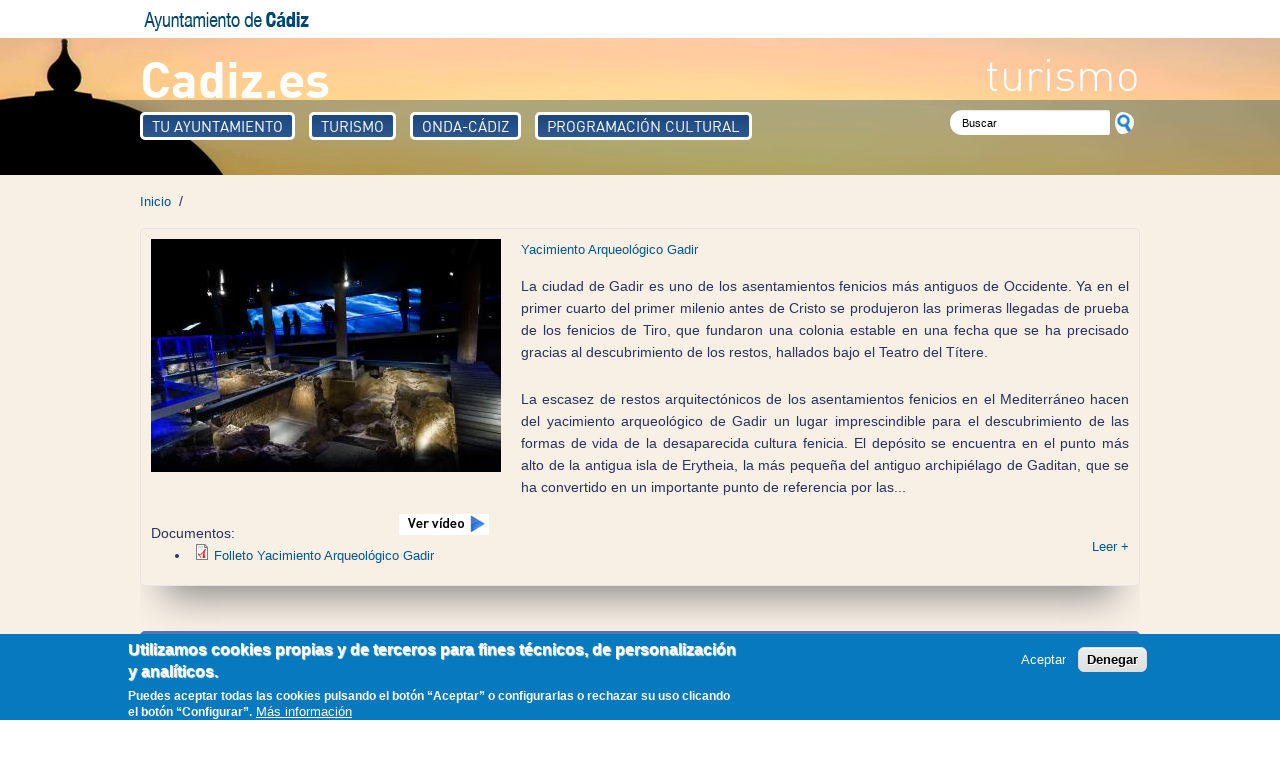

--- FILE ---
content_type: text/html; charset=utf-8
request_url: https://turismo.cadiz.es/es/ver/todos?page=5
body_size: 10731
content:
<!DOCTYPE html PUBLIC "-//W3C//DTD XHTML 1.0 Transitional//EN" "http://www.w3.org/TR/xhtml1/DTD/xhtml1-transitional.dtd">
<html xmlns="http://www.w3.org/1999/xhtml" xml:lang="es">

<head profile="http://www.w3.org/1999/xhtml/vocab">
  <meta http-equiv="Content-Type" content="text/html; charset=utf-8" />
<meta name="description" content="La mejor información sobre carnaval, playas, conciertos, exposiciones, rutas, monumentos, hoteles, restaurantes, vela, surf, museos en Cádiz Capital" />
<meta name="keywords" content="Cádiz, Carnaval de Cádiz, Semana Santa de Cádiz, Cádiz FC, Cádiz Spain, Hotels in Cádiz, Cádiz Weather, Turismo Cádiz, Cádiz Map, Ayuntamiento de Cádiz, Playas de Cádiz fotos" />
<link rel="shortcut icon" href="https://turismo.cadiz.es/sites/all/themes/corporate/favicon.ico" type="image/vnd.microsoft.icon" />
  <title>Turismo - Ayuntamiento de Cádiz |</title>
  <style type="text/css" media="all">
@import url("https://turismo.cadiz.es/modules/system/system.base.css?sw8ocz");
@import url("https://turismo.cadiz.es/modules/system/system.menus.css?sw8ocz");
@import url("https://turismo.cadiz.es/modules/system/system.messages.css?sw8ocz");
@import url("https://turismo.cadiz.es/modules/system/system.theme.css?sw8ocz");
</style>
<style type="text/css" media="all">
@import url("https://turismo.cadiz.es/sites/all/libraries/mediaelement/build/mediaelementplayer.min.css?sw8ocz");
</style>
<style type="text/css" media="all">
@import url("https://turismo.cadiz.es/modules/aggregator/aggregator.css?sw8ocz");
@import url("https://turismo.cadiz.es/sites/all/modules/calendar/css/calendar_multiday.css?sw8ocz");
@import url("https://turismo.cadiz.es/modules/comment/comment.css?sw8ocz");
@import url("https://turismo.cadiz.es/modules/field/theme/field.css?sw8ocz");
@import url("https://turismo.cadiz.es/modules/node/node.css?sw8ocz");
@import url("https://turismo.cadiz.es/modules/poll/poll.css?sw8ocz");
@import url("https://turismo.cadiz.es/modules/search/search.css?sw8ocz");
@import url("https://turismo.cadiz.es/modules/user/user.css?sw8ocz");
@import url("https://turismo.cadiz.es/sites/all/modules/views/css/views.css?sw8ocz");
@import url("https://turismo.cadiz.es/sites/all/modules/ckeditor/css/ckeditor.css?sw8ocz");
@import url("https://turismo.cadiz.es/sites/all/modules/media/modules/media_wysiwyg/css/media_wysiwyg.base.css?sw8ocz");
</style>
<style type="text/css" media="all">
@import url("https://turismo.cadiz.es/sites/all/themes/corporate/css/foundation.css?sw8ocz");
@import url("https://turismo.cadiz.es/sites/all/themes/corporate/css/gallery3d.css?sw8ocz");
@import url("https://turismo.cadiz.es/sites/all/libraries/colorbox/example2/colorbox.css?sw8ocz");
@import url("https://turismo.cadiz.es/sites/all/modules/ctools/css/ctools.css?sw8ocz");
@import url("https://turismo.cadiz.es/sites/all/modules/panels/css/panels.css?sw8ocz");
@import url("https://turismo.cadiz.es/sites/all/modules/panels/plugins/layouts/flexible/flexible.css?sw8ocz");
@import url("https://turismo.cadiz.es/sites/default/files/ctools/css/827e17bbd79c927f8407c8cb207754db.css?sw8ocz");
@import url("https://turismo.cadiz.es/sites/all/modules/eu_cookie_compliance/css/eu_cookie_compliance.css?sw8ocz");
@import url("https://turismo.cadiz.es/sites/all/modules/addtoany/addtoany.css?sw8ocz");
@import url("https://turismo.cadiz.es/sites/all/themes/corporate/css/mapacontenidos.css?sw8ocz");
@import url("https://turismo.cadiz.es/sites/default/files/ctools/css/8695a9d3e23511e74e4cde79b7ae1666.css?sw8ocz");
</style>
<style type="text/css" media="all">
@import url("https://turismo.cadiz.es/sites/all/themes/corporate/css/style.css?sw8ocz");
@import url("https://turismo.cadiz.es/sites/all/themes/corporate/color/colors.css?sw8ocz");
@import url("https://turismo.cadiz.es/sites/all/themes/corporate/css/custom.css?sw8ocz");
@import url("https://turismo.cadiz.es/sites/all/themes/corporate/css/fonts.css?sw8ocz");
</style>
  <script type="text/javascript" src="https://turismo.cadiz.es/sites/all/modules/jquery_update/replace/jquery/1.12/jquery.min.js?v=1.12.4"></script>
<script type="text/javascript" src="https://turismo.cadiz.es/misc/jquery-extend-3.4.0.js?v=1.12.4"></script>
<script type="text/javascript" src="https://turismo.cadiz.es/misc/jquery-html-prefilter-3.5.0-backport.js?v=1.12.4"></script>
<script type="text/javascript" src="https://turismo.cadiz.es/misc/jquery.once.js?v=1.2"></script>
<script type="text/javascript" src="https://turismo.cadiz.es/misc/drupal.js?sw8ocz"></script>
<script type="text/javascript" src="https://turismo.cadiz.es/sites/all/modules/jquery_update/js/jquery_browser.js?v=0.0.1"></script>
<script type="text/javascript" src="https://turismo.cadiz.es/sites/all/libraries/mediaelement/build/mediaelement-and-player.min.js?v=4"></script>
<script type="text/javascript" src="https://turismo.cadiz.es/sites/all/modules/eu_cookie_compliance/js/jquery.cookie-1.4.1.min.js?v=1.4.1"></script>
<script type="text/javascript" src="https://turismo.cadiz.es/misc/form-single-submit.js?v=7.98"></script>
<script type="text/javascript" src="https://turismo.cadiz.es/sites/default/files/languages/es_ttp4tdpuNF0uLplYpMJuT7YlcT1pBSw4xFvX_92QLHw.js?sw8ocz"></script>
<script type="text/javascript" src="https://turismo.cadiz.es/sites/all/themes/corporate/js/main.js?sw8ocz"></script>
<script type="text/javascript" src="https://turismo.cadiz.es/sites/all/themes/corporate/js/jquery.foundation.orbit.js?sw8ocz"></script>
<script type="text/javascript" src="https://turismo.cadiz.es/sites/all/themes/corporate/js/jquery.foundation.tabs.js?sw8ocz"></script>
<script type="text/javascript" src="https://turismo.cadiz.es/sites/all/libraries/colorbox/jquery.colorbox-min.js?sw8ocz"></script>
<script type="text/javascript" src="https://turismo.cadiz.es/sites/all/modules/colorbox/js/colorbox.js?sw8ocz"></script>
<script type="text/javascript" src="https://turismo.cadiz.es/sites/all/modules/colorbox/js/colorbox_load.js?sw8ocz"></script>
<script type="text/javascript" src="https://turismo.cadiz.es/sites/all/modules/colorbox/js/colorbox_inline.js?sw8ocz"></script>
<script type="text/javascript" src="https://turismo.cadiz.es/sites/all/modules/mediaelement/mediaelement.js?sw8ocz"></script>
<script type="text/javascript" src="https://turismo.cadiz.es/sites/all/modules/google_analytics/googleanalytics.js?sw8ocz"></script>
<script type="text/javascript" src="https://www.googletagmanager.com/gtag/js?id=G-G0QRDFH2ZE"></script>
<script type="text/javascript">
<!--//--><![CDATA[//><!--
window.dataLayer = window.dataLayer || [];function gtag(){dataLayer.push(arguments)};gtag("js", new Date());gtag("set", "developer_id.dMDhkMT", true);gtag("config", "G-G0QRDFH2ZE", {"groups":"default","anonymize_ip":true});
//--><!]]>
</script>
<script type="text/javascript" src="https://turismo.cadiz.es/sites/all/themes/corporate/js/jquery-easing-1.3.pack.js?sw8ocz"></script>
<script type="text/javascript" src="https://turismo.cadiz.es/sites/all/themes/corporate/js/mapacontenidos.js?sw8ocz"></script>
<script type="text/javascript">
<!--//--><![CDATA[//><!--
jQuery.extend(Drupal.settings, {"basePath":"\/","pathPrefix":"es\/","setHasJsCookie":0,"ajaxPageState":{"theme":"corporate","theme_token":"LYtODfnaURMkajGi-qNqluBTVkyghV_FYkyQKYJruFo","js":{"0":1,"sites\/all\/modules\/eu_cookie_compliance\/js\/eu_cookie_compliance.min.js":1,"sites\/all\/modules\/jquery_update\/replace\/jquery\/1.12\/jquery.min.js":1,"misc\/jquery-extend-3.4.0.js":1,"misc\/jquery-html-prefilter-3.5.0-backport.js":1,"misc\/jquery.once.js":1,"misc\/drupal.js":1,"sites\/all\/modules\/jquery_update\/js\/jquery_browser.js":1,"sites\/all\/libraries\/mediaelement\/build\/mediaelement-and-player.min.js":1,"sites\/all\/modules\/eu_cookie_compliance\/js\/jquery.cookie-1.4.1.min.js":1,"misc\/form-single-submit.js":1,"public:\/\/languages\/es_ttp4tdpuNF0uLplYpMJuT7YlcT1pBSw4xFvX_92QLHw.js":1,"sites\/all\/themes\/corporate\/js\/main.js":1,"sites\/all\/themes\/corporate\/js\/jquery.foundation.orbit.js":1,"sites\/all\/themes\/corporate\/js\/jquery.foundation.tabs.js":1,"sites\/all\/libraries\/colorbox\/jquery.colorbox-min.js":1,"sites\/all\/modules\/colorbox\/js\/colorbox.js":1,"sites\/all\/modules\/colorbox\/js\/colorbox_load.js":1,"sites\/all\/modules\/colorbox\/js\/colorbox_inline.js":1,"sites\/all\/modules\/mediaelement\/mediaelement.js":1,"sites\/all\/modules\/google_analytics\/googleanalytics.js":1,"https:\/\/www.googletagmanager.com\/gtag\/js?id=G-G0QRDFH2ZE":1,"1":1,"sites\/all\/themes\/corporate\/js\/jquery-easing-1.3.pack.js":1,"sites\/all\/themes\/corporate\/js\/mapacontenidos.js":1},"css":{"modules\/system\/system.base.css":1,"modules\/system\/system.menus.css":1,"modules\/system\/system.messages.css":1,"modules\/system\/system.theme.css":1,"sites\/all\/libraries\/mediaelement\/build\/mediaelementplayer.min.css":1,"modules\/aggregator\/aggregator.css":1,"sites\/all\/modules\/calendar\/css\/calendar_multiday.css":1,"modules\/comment\/comment.css":1,"modules\/field\/theme\/field.css":1,"modules\/node\/node.css":1,"modules\/poll\/poll.css":1,"modules\/search\/search.css":1,"modules\/user\/user.css":1,"sites\/all\/modules\/views\/css\/views.css":1,"sites\/all\/modules\/ckeditor\/css\/ckeditor.css":1,"sites\/all\/modules\/media\/modules\/media_wysiwyg\/css\/media_wysiwyg.base.css":1,"sites\/all\/themes\/corporate\/css\/foundation.css":1,"sites\/all\/themes\/corporate\/css\/gallery3d.css":1,"sites\/all\/libraries\/colorbox\/example2\/colorbox.css":1,"sites\/all\/modules\/ctools\/css\/ctools.css":1,"sites\/all\/modules\/panels\/css\/panels.css":1,"sites\/all\/modules\/panels\/plugins\/layouts\/flexible\/flexible.css":1,"public:\/\/ctools\/css\/827e17bbd79c927f8407c8cb207754db.css":1,"sites\/all\/modules\/eu_cookie_compliance\/css\/eu_cookie_compliance.css":1,"sites\/all\/modules\/addtoany\/addtoany.css":1,"sites\/all\/themes\/corporate\/css\/mapacontenidos.css":1,"public:\/\/ctools\/css\/8695a9d3e23511e74e4cde79b7ae1666.css":1,"sites\/all\/themes\/corporate\/css\/style.css":1,"sites\/all\/themes\/corporate\/color\/colors.css":1,"sites\/all\/themes\/corporate\/css\/custom.css":1,"sites\/all\/themes\/corporate\/css\/fonts.css":1}},"colorbox":{"opacity":"0.85","current":"{current} of {total}","previous":"\u003C\u003C Anterior","next":"Siguiente \u003E\u003E","close":"Close","maxWidth":"98%","maxHeight":"98%","fixed":true,"mobiledetect":true,"mobiledevicewidth":"480px","file_public_path":"\/sites\/default\/files","specificPagesDefaultValue":"admin*\nimagebrowser*\nimg_assist*\nimce*\nnode\/add\/*\nnode\/*\/edit\nprint\/*\nprintpdf\/*\nsystem\/ajax\nsystem\/ajax\/*"},"jcarousel":{"ajaxPath":"\/es\/jcarousel\/ajax\/views"},"mediaelementAll":true,"eu_cookie_compliance":{"cookie_policy_version":"1.0.0","popup_enabled":1,"popup_agreed_enabled":0,"popup_hide_agreed":0,"popup_clicking_confirmation":false,"popup_scrolling_confirmation":false,"popup_html_info":"\u003Cdiv class=\u0022eu-cookie-compliance-banner eu-cookie-compliance-banner-info eu-cookie-compliance-banner--opt-in\u0022\u003E\n  \u003Cdiv class=\u0022popup-content info\u0022\u003E\n        \u003Cdiv id=\u0022popup-text\u0022\u003E\n      \u003Ch2\u003EUtilizamos cookies propias y de terceros para fines t\u00e9cnicos, de personalizaci\u00f3n y anal\u00edticos.\u003C\/h2\u003E\n\u003Cp\u003EPuedes aceptar todas las cookies pulsando el bot\u00f3n \u201cAceptar\u201d o configurarlas o rechazar su uso clicando el bot\u00f3n \u201cConfigurar\u201d.\u003C\/p\u003E\n              \u003Cbutton type=\u0022button\u0022 class=\u0022find-more-button eu-cookie-compliance-more-button\u0022\u003EM\u00e1s informaci\u00f3n\u003C\/button\u003E\n          \u003C\/div\u003E\n    \n    \u003Cdiv id=\u0022popup-buttons\u0022 class=\u0022\u0022\u003E\n            \u003Cbutton type=\u0022button\u0022 class=\u0022agree-button eu-cookie-compliance-secondary-button\u0022\u003EAceptar\u003C\/button\u003E\n              \u003Cbutton type=\u0022button\u0022 class=\u0022decline-button eu-cookie-compliance-default-button\u0022 \u003EDenegar\u003C\/button\u003E\n          \u003C\/div\u003E\n  \u003C\/div\u003E\n\u003C\/div\u003E","use_mobile_message":false,"mobile_popup_html_info":"\u003Cdiv class=\u0022eu-cookie-compliance-banner eu-cookie-compliance-banner-info eu-cookie-compliance-banner--opt-in\u0022\u003E\n  \u003Cdiv class=\u0022popup-content info\u0022\u003E\n        \u003Cdiv id=\u0022popup-text\u0022\u003E\n      \u003Ch2\u003EWe use cookies on this site to enhance your user experience\u003C\/h2\u003E\n\u003Cp\u003EBy tapping the Accept button, you agree to us doing so.\u003C\/p\u003E\n              \u003Cbutton type=\u0022button\u0022 class=\u0022find-more-button eu-cookie-compliance-more-button\u0022\u003EM\u00e1s informaci\u00f3n\u003C\/button\u003E\n          \u003C\/div\u003E\n    \n    \u003Cdiv id=\u0022popup-buttons\u0022 class=\u0022\u0022\u003E\n            \u003Cbutton type=\u0022button\u0022 class=\u0022agree-button eu-cookie-compliance-secondary-button\u0022\u003EAceptar\u003C\/button\u003E\n              \u003Cbutton type=\u0022button\u0022 class=\u0022decline-button eu-cookie-compliance-default-button\u0022 \u003EDenegar\u003C\/button\u003E\n          \u003C\/div\u003E\n  \u003C\/div\u003E\n\u003C\/div\u003E\n","mobile_breakpoint":"768","popup_html_agreed":"\u003Cdiv\u003E\n  \u003Cdiv class=\u0022popup-content agreed\u0022\u003E\n    \u003Cdiv id=\u0022popup-text\u0022\u003E\n      \u003Ch2\u003EThank you for accepting cookies\u003C\/h2\u003E\n\u003Cp\u003EYou can now hide this message or find out more about cookies.\u003C\/p\u003E\n    \u003C\/div\u003E\n    \u003Cdiv id=\u0022popup-buttons\u0022\u003E\n      \u003Cbutton type=\u0022button\u0022 class=\u0022hide-popup-button eu-cookie-compliance-hide-button\u0022\u003EHide\u003C\/button\u003E\n              \u003Cbutton type=\u0022button\u0022 class=\u0022find-more-button eu-cookie-compliance-more-button-thank-you\u0022 \u003EMore info\u003C\/button\u003E\n          \u003C\/div\u003E\n  \u003C\/div\u003E\n\u003C\/div\u003E","popup_use_bare_css":false,"popup_height":"auto","popup_width":"100%","popup_delay":1000,"popup_link":"https:\/\/turismo.cadiz.es\/aviso-legal","popup_link_new_window":0,"popup_position":null,"fixed_top_position":1,"popup_language":"es","store_consent":false,"better_support_for_screen_readers":0,"reload_page":0,"domain":"","domain_all_sites":0,"popup_eu_only_js":0,"cookie_lifetime":"100","cookie_session":false,"disagree_do_not_show_popup":0,"method":"opt_in","allowed_cookies":"","withdraw_markup":"\u003Cbutton type=\u0022button\u0022 class=\u0022eu-cookie-withdraw-tab\u0022\u003EConfiguraci\u00f3n de privacidad\u003C\/button\u003E\n\u003Cdiv class=\u0022eu-cookie-withdraw-banner\u0022\u003E\n  \u003Cdiv class=\u0022popup-content info\u0022\u003E\n    \u003Cdiv id=\u0022popup-text\u0022\u003E\n      \u003Ch2\u003EUtilizamos cookies propias y de terceros para fines t\u00e9cnicos, de personalizaci\u00f3n y anal\u00edticos.\u003C\/h2\u003E\n\u003Cp\u003EUsted ha dado su consentimiento para el uso de cookies\u003C\/p\u003E\n    \u003C\/div\u003E\n    \u003Cdiv id=\u0022popup-buttons\u0022\u003E\n      \u003Cbutton type=\u0022button\u0022 class=\u0022eu-cookie-withdraw-button\u0022\u003EModificar consentimiento\u003C\/button\u003E\n    \u003C\/div\u003E\n  \u003C\/div\u003E\n\u003C\/div\u003E\n","withdraw_enabled":false,"withdraw_button_on_info_popup":0,"cookie_categories":[],"cookie_categories_details":[],"enable_save_preferences_button":1,"cookie_name":"","cookie_value_disagreed":"0","cookie_value_agreed_show_thank_you":"1","cookie_value_agreed":"2","containing_element":"body","automatic_cookies_removal":1,"close_button_action":"close_banner"},"googleanalytics":{"account":["G-G0QRDFH2ZE"],"trackOutbound":1,"trackMailto":1,"trackDownload":1,"trackDownloadExtensions":"7z|aac|arc|arj|asf|asx|avi|bin|csv|doc(x|m)?|dot(x|m)?|exe|flv|gif|gz|gzip|hqx|jar|jpe?g|js|mp(2|3|4|e?g)|mov(ie)?|msi|msp|pdf|phps|png|ppt(x|m)?|pot(x|m)?|pps(x|m)?|ppam|sld(x|m)?|thmx|qtm?|ra(m|r)?|sea|sit|tar|tgz|torrent|txt|wav|wma|wmv|wpd|xls(x|m|b)?|xlt(x|m)|xlam|xml|z|zip","trackColorbox":1},"urlIsAjaxTrusted":{"\/es\/ver\/todos?page=5":true}});
//--><!]]>
</script>
</head>
<body class="html not-front not-logged-in no-sidebars page-ver page-ver-todos" >
  <div id="skip-link">
    <a href="#main-content" class="element-invisible element-focusable">Pasar al contenido principal</a>
  </div>
    
<!-- Header. -->
<div id="header" class="header page-content">
	
	<div id="header-top">
		<div id="header-top-inside">
			<div id="header-left">
				  <div class="region region-header-left">
    <div id="block-boxes-logo" class="block block-boxes block-boxes-simple">


<div class="content">
<div id='boxes-box-logo' class='boxes-box'><div class="boxes-box-content"><div class="logo">
   <a href="/" alt='Ayuntamiento de Cadiz.es. Ir a página principal'><img alt='logo Ayuntamiento de Cadiz'  title='logo Ayuntamiento de Cadiz'  src="/sites/all/themes/corporate/logo.png"/></a>
</div></div></div></div>
</div><div id="block-boxes-cadiz-es" class="block block-boxes block-boxes-simple">


<div class="content">
<div id='boxes-box-cadiz_es' class='boxes-box'><div class="boxes-box-content"><p><a href="http://www.cadiz.es" title="Cadiz.es">Cadiz.es</a></p>
</div></div></div>
</div>  </div>
			</div>
			<div id="header-right">
				  <div class="region region-header-right">
    <div id="block-boxes-turismo" class="block block-boxes block-boxes-simple">


<div class="content">
<div id='boxes-box-turismo' class='boxes-box'><div class="boxes-box-content"><p>turismo</p>
</div></div></div>
</div>  </div>
			</div>
		</div>
	</div><!-- EOF: #header-top -->
 
    <div id="header-inside">
    
        <div id="header-inside-left">
            
			<!-- Header Menu. -->
		<div id="header-menu">
			<div id="header-menu-inside">
			    <ul class="menu"><li class="first leaf"><a href="http://institucional.cadiz.es" title="">Tu Ayuntamiento</a></li>
<li class="leaf"><a href="/es" title="">Turismo</a></li>
<li class="leaf"><a href="http://tv.ocadizdigital.es" title="">Onda-Cádiz</a></li>
<li class="last leaf"><a href="http://institucional.cadiz.es/programacion_cultural" title="">Programación Cultural</a></li>
</ul>			</div><!-- EOF: #header-menu-inside -->
		</div><!-- EOF: #header-menu -->
        
            
        </div>
            
        <div id="header-inside-right">
			  <div class="region region-search-area">
    <div id="block-search-form" class="block block-search">


<div class="content">
<form action="/es/ver/todos?page=5" method="post" id="search-block-form" accept-charset="UTF-8"><div><div class="container-inline">
      <h2 class="element-invisible">Formulario de búsqueda</h2>
    <div class="form-item form-type-textfield form-item-search-block-form">
 <input onblur="if (this.value == &#039;&#039;) {this.value = &#039;Buscar&#039;;}" onfocus="if (this.value == &#039;Buscar&#039;) {this.value = &#039;&#039;;}" title="buscador" type="text" id="edit-search-block-form--2" name="search_block_form" value="Buscar" size="15" maxlength="128" class="form-text" />
</div>
<div class="form-actions form-wrapper" id="edit-actions"><input alt="Botón de búsqueda" type="image" id="edit-submit" name="submit" src="/sites/all/themes/corporate/images/search-button.png" class="form-submit" /></div><input type="hidden" name="form_build_id" value="form-pFn6bGySRpRLGdYvuaxnU8gNH01DCbLJVY_IuoCz7co" />
<input type="hidden" name="form_id" value="search_block_form" />
</div>
</div></form></div>
</div>  </div>
    
        </div>
        
        <div id="header-bottom">
			    
        </div>
        
        
    
    </div><!-- EOF: #header-inside -->

</div><!-- EOF: #header -->

<!-- AQUÍ ESTABA EL MENU -->

<!-- Banner. -->
<div id="banner">

		
      

</div><!-- EOF: #banner -->


<!-- Content. -->
<div id="content">
  
    <div id="content-inside" class="inside ">
    
        <div id="main" class="">
            
            <div class="breadcrumb"><a href="/es">Inicio</a> <span class="breadcrumb-separator">/</span> </div>            
                   
                 
                        
                        
			                                    
                      
              <div class="region region-content">
    <div id="block-system-main" class="block block-system">


<div class="content">
<div class="panel-flexible turismo-n2 clearfix" >
<div class="panel-flexible-inside turismo-n2-inside">
<div class="panels-flexible-region panels-flexible-region-turismo-n2-center panels-flexible-region-first panels-flexible-region-last">
  <div class="inside panels-flexible-region-inside panels-flexible-region-turismo-n2-center-inside panels-flexible-region-inside-first panels-flexible-region-inside-last">
<div class="panel-pane pane-views-panes pane-turismo-ver-panel-pane-1 contenido-turismo-destacado-n2" >
  
      
  
  <div class="pane-content">
    <div class="view view-turismo-ver view-id-turismo_ver view-display-id-panel_pane_1 view-dom-id-50c87acea992a9d129b9f5fcc1f90060">
        
  
  
      <div class="view-content">
        <div class="views-row views-row-1 views-row-odd views-row-first views-row-last">
      
  <div class="views-field views-field-field-video">        <div class="field-content">

<div class="ver-video">
	<a href="#" title="Ver vídeo"><img src="/sites/all/themes/corporate/images/iconos/ver-video.jpg"  alt="Ver vídeo"  title="Ver vídeo"></a>
	<div class="contenido">
		<iframe width="620" height="389" src="//www.youtube.com/embed/P3IupeP6Weo" allowfullscreen></iframe>
	</div>
</div></div>  </div>  
  <div class="views-field views-field-field-imagen">        <div class="field-content"><a href="/es/rutas-y-visitas-en-cadiz/yacimiento-gadir"><img typeof="foaf:Image" src="https://turismo.cadiz.es/sites/default/files/styles/ancho-350/public/rutas-y-visitas/Gadir_2%20%282%29.jpg?itok=M860cr2I" width="350" height="233" alt="" /></a></div>  </div>  
  <div class="views-field views-field-title">        <span class="field-content"><a href="/es/rutas-y-visitas-en-cadiz/yacimiento-gadir">Yacimiento Arqueológico Gadir </a></span>  </div>  
  <div class="views-field views-field-body">        <div class="field-content"><p>La ciudad de Gadir es uno de los asentamientos fenicios más antiguos de Occidente. Ya en el primer cuarto del primer milenio antes de Cristo se produjeron las primeras llegadas de prueba de los fenicios de Tiro, que fundaron una colonia estable en una fecha que se ha precisado gracias al descubrimiento de los restos, hallados bajo el Teatro del Títere.</p>
<p>La escasez de restos arquitectónicos de los asentamientos fenicios en el Mediterráneo hacen del yacimiento arqueológico de Gadir un lugar imprescindible para el descubrimiento de las formas de vida de la desaparecida cultura fenicia. El depósito se encuentra en el punto más alto de la antigua isla de Erytheia, la más pequeña del antiguo archipiélago de Gaditan, que se ha convertido en un importante punto de referencia por las...</div>  </div>  
  <div class="views-field views-field-view-node">        <span class="field-content"><a href="/es/rutas-y-visitas-en-cadiz/yacimiento-gadir">Leer +</a></span>  </div>  
  <div class="views-field views-field-field-documento">    <span class="views-label views-label-field-documento">Documentos: </span>    <div class="field-content"><div class="item-list"><ul><li class="first last"><span class="file"><img class="file-icon" alt="PDF icon" title="application/pdf" src="/modules/file/icons/application-pdf.png" /> <a href="https://turismo.cadiz.es/sites/default/files/rutas-y-visitas/docs/GADIR.pdf" type="application/pdf; length=14726011" title="GADIR.pdf">Folleto Yacimiento Arqueológico Gadir</a></span></li>
</ul></div></div>  </div>  </div>
    </div>
  
  
  
  
  
  
</div>  </div>

  
  </div>
<div class="panel-separator"></div><div class="panel-pane pane-views-panes pane-turismo-ver-panel-turismo-ver contenido-turismo-n2"  id="panel-ver">
  
      
  
  <div class="pane-content">
    <div class="view view-turismo-ver view-id-turismo_ver view-display-id-panel_turismo_ver view-dom-id-1f27fa764e41d7fba45b60fcca78be82">
            <div class="view-header">
      <span id="main"><h1 class="que-ver-class">todos</h1><span>    </div>
  
  
  
      <div class="view-content">
      <div class="item-list">    <ul>          <li class="views-row views-row-1 views-row-odd views-row-first">  
  <div class="views-field views-field-field-imagen">        <div class="field-content"><a href="/es/rutas-y-visitas-en-cadiz/iglesia-de-san-francisco"><img typeof="foaf:Image" src="https://turismo.cadiz.es/sites/default/files/styles/190x130/public/rutas-y-visitas/Iglesia%20San%20Francisco%20%282%29_0.jpg?itok=80Tz9Sk9" width="190" height="130" alt='Iglesia de San Francisco' /></a>
</div>  </div>  
  <div class="views-field views-field-title-field">        <div class="field-content"><a href="/es/rutas-y-visitas-en-cadiz/iglesia-de-san-francisco">Iglesia de San Francisco</a></div>  </div>  
  <div class="views-field views-field-body">        <div class="field-content">El Convento de San Francisco fue fundado en 1566 y reconstruido a finales del siglo XVII.&nbsp;Las dependencias mon...</div>  </div>  
  <div class="views-field views-field-view-node">        <span class="field-content"><a href="/es/rutas-y-visitas-en-cadiz/iglesia-de-san-francisco">Leer +</a></span>  </div>  
  <div class="views-field views-field-field-zona">    <span class="views-label views-label-field-zona">Zona: </span>    <div class="field-content">Plaza San Francisco</div>  </div></li>
          <li class="views-row views-row-2 views-row-even">  
  <div class="views-field views-field-field-imagen">        <div class="field-content"><a href="/es/rutas-y-visitas-en-cadiz/centro-cultural-fundaci%C3%B3n-unicaja-de-c%C3%A1diz"><img typeof="foaf:Image" src="https://turismo.cadiz.es/sites/default/files/styles/190x130/public/rutas-y-visitas/CUC%20%286%29.jpg?itok=gYH9J6KL" width="190" height="130" alt='Centro Cultural Fundación Unicaja de Cádiz' /></a>
</div>  </div>  
  <div class="views-field views-field-title-field">        <div class="field-content"><a href="/es/rutas-y-visitas-en-cadiz/centro-cultural-fundaci%C3%B3n-unicaja-de-c%C3%A1diz">Centro Cultural Fundación Unicaja de Cádiz</a></div>  </div>  
  <div class="views-field views-field-body">        <div class="field-content">El Centro Cultural Fundaci&oacute;n Unicaja C&aacute;diz es un espacio que se crea con el prop&oacute;sito de...</div>  </div>  
  <div class="views-field views-field-view-node">        <span class="field-content"><a href="/es/rutas-y-visitas-en-cadiz/centro-cultural-fundaci%C3%B3n-unicaja-de-c%C3%A1diz">Leer +</a></span>  </div>  
  <div class="views-field views-field-field-zona">    <span class="views-label views-label-field-zona">Zona: </span>    <div class="field-content">Centro histórico</div>  </div></li>
          <li class="views-row views-row-3 views-row-odd">  
  <div class="views-field views-field-field-imagen">        <div class="field-content"><a href="/es/rutas-y-visitas-en-cadiz/calle-sopranis"><img typeof="foaf:Image" src="https://turismo.cadiz.es/sites/default/files/styles/190x130/public/rutas-y-visitas/Casa%20Sopranis%20%282%29.jpg?itok=ZtVdElag" width="190" height="130" alt='Calle Sopranis ' /></a>
</div>  </div>  
  <div class="views-field views-field-title-field">        <div class="field-content"><a href="/es/rutas-y-visitas-en-cadiz/calle-sopranis">Calle Sopranis </a></div>  </div>  
  <div class="views-field views-field-body">        <div class="field-content">La calle Sopranis serpentea entre la Plaza de San Juan de Dios y paralela al Convento de Santo Domingo.&nbsp;Fue una de...</div>  </div>  
  <div class="views-field views-field-view-node">        <span class="field-content"><a href="/es/rutas-y-visitas-en-cadiz/calle-sopranis">Leer +</a></span>  </div>  
  <div class="views-field views-field-field-zona">    <span class="views-label views-label-field-zona">Zona: </span>    <div class="field-content">Ayuntamiento</div>  </div></li>
          <li class="views-row views-row-4 views-row-even">  
  <div class="views-field views-field-field-imagen">        <div class="field-content"><a href="/es/rutas-y-visitas-en-cadiz/ruta-del-carnaval"><img typeof="foaf:Image" src="https://turismo.cadiz.es/sites/default/files/styles/190x130/public/rutas-y-visitas/casa%20del%20carnaval.jpg?itok=4HzLEfz0" width="190" height="130" alt='Ruta del Carnaval' /></a>
</div>  </div>  
  <div class="views-field views-field-title-field">        <div class="field-content"><a href="/es/rutas-y-visitas-en-cadiz/ruta-del-carnaval">Ruta del Carnaval</a></div>  </div>  
  <div class="views-field views-field-body">        <div class="field-content">El Carnaval de C&aacute;diz, declarada Fiesta de Inter&eacute;s Tur&iacute;stico Internacional, Bien de Inter&eacute;s...</div>  </div>  
  <div class="views-field views-field-view-node">        <span class="field-content"><a href="/es/rutas-y-visitas-en-cadiz/ruta-del-carnaval">Leer +</a></span>  </div>  
  <div class="views-field views-field-field-zona">    <span class="views-label views-label-field-zona">Zona: </span>    <div class="field-content">Centro histórico</div>  </div></li>
          <li class="views-row views-row-5 views-row-odd">  
  <div class="views-field views-field-field-imagen">        <div class="field-content"><a href="/es/rutas-y-visitas-en-cadiz/sala-de-exposiciones-el-p%C3%B3pulo"><img typeof="foaf:Image" src="https://turismo.cadiz.es/sites/default/files/styles/190x130/public/rutas-y-visitas/Centro%20Expo%20Populo%20%281%29.jpg?itok=53CTSbnc" width="190" height="130" alt='Sala de Exposiciones &quot;El Pópulo&quot;' /></a>
</div>  </div>  
  <div class="views-field views-field-title-field">        <div class="field-content"><a href="/es/rutas-y-visitas-en-cadiz/sala-de-exposiciones-el-p%C3%B3pulo">Sala de Exposiciones "El Pópulo"</a></div>  </div>  
  <div class="views-field views-field-body">        <div class="field-content">La Sala de Exposiciones El P&oacute;pulo cumple uno de sus objetivos a favor de la artesan&iacute;a local, como motor...</div>  </div>  
  <div class="views-field views-field-view-node">        <span class="field-content"><a href="/es/rutas-y-visitas-en-cadiz/sala-de-exposiciones-el-p%C3%B3pulo">Leer +</a></span>  </div>  
  <div class="views-field views-field-field-zona">    <span class="views-label views-label-field-zona">Zona: </span>    <div class="field-content">Ayuntamiento</div>  </div></li>
          <li class="views-row views-row-6 views-row-even">  
  <div class="views-field views-field-field-imagen">        <div class="field-content"><a href="/es/rutas-y-visitas-en-cadiz/iglesia-de-santiago"><img typeof="foaf:Image" src="https://turismo.cadiz.es/sites/default/files/styles/190x130/public/rutas-y-visitas/Iglesia%20de%20Santiago%20%281%29.jpg?itok=v272FCch" width="190" height="130" alt='Iglesia de Santiago' /></a>
</div>  </div>  
  <div class="views-field views-field-title-field">        <div class="field-content"><a href="/es/rutas-y-visitas-en-cadiz/iglesia-de-santiago">Iglesia de Santiago</a></div>  </div>  
  <div class="views-field views-field-body">        <div class="field-content">La Iglesia de Santiago de C&aacute;diz, ubicada en la Plaza de la Catedral, fue la sede del Colegio de la Compa...</div>  </div>  
  <div class="views-field views-field-view-node">        <span class="field-content"><a href="/es/rutas-y-visitas-en-cadiz/iglesia-de-santiago">Leer +</a></span>  </div>  
  <div class="views-field views-field-field-zona">    <span class="views-label views-label-field-zona">Zona: </span>    <div class="field-content">Plaza Catedral</div>  </div></li>
          <li class="views-row views-row-7 views-row-odd">  
  <div class="views-field views-field-field-imagen">        <div class="field-content"><a href="/es/rutas-y-visitas-en-cadiz/iglesia-del-rosario"><img typeof="foaf:Image" src="https://turismo.cadiz.es/sites/default/files/styles/190x130/public/rutas-y-visitas/M1%20%282%29.jpg?itok=462i_hAG" width="190" height="130" alt='Iglesia del Rosario ' /></a>
</div>  </div>  
  <div class="views-field views-field-title-field">        <div class="field-content"><a href="/es/rutas-y-visitas-en-cadiz/iglesia-del-rosario">Iglesia del Rosario </a></div>  </div>  
  <div class="views-field views-field-body">        <div class="field-content">Esta iglesia tiene su origen en una capilla que fue construida en el siglo XVI como sede de las monjas agustinas.&nbsp;...</div>  </div>  
  <div class="views-field views-field-view-node">        <span class="field-content"><a href="/es/rutas-y-visitas-en-cadiz/iglesia-del-rosario">Leer +</a></span>  </div>  
  <div class="views-field views-field-field-zona">    <span class="views-label views-label-field-zona">Zona: </span>    <div class="field-content">Plaza San Francisco</div>  </div></li>
          <li class="views-row views-row-8 views-row-even">  
  <div class="views-field views-field-field-imagen">        <div class="field-content"><a href="/es/rutas-y-visitas-en-cadiz/archivo-hist%C3%B3rico-provincial"><img typeof="foaf:Image" src="https://turismo.cadiz.es/sites/default/files/styles/190x130/public/rutas-y-visitas/Archivo%20Historico%20%282%29.jpg?itok=lU0cWmN-" width="190" height="130" alt='Archivo Histórico Provincial' /></a>
</div>  </div>  
  <div class="views-field views-field-title-field">        <div class="field-content"><a href="/es/rutas-y-visitas-en-cadiz/archivo-hist%C3%B3rico-provincial">Archivo Histórico Provincial</a></div>  </div>  
  <div class="views-field views-field-body">        <div class="field-content">Este edificio, hoy sede del Archivo Hist&oacute;rico Provincial, fue construido por iniciativa de Don Manuel de Barros...</div>  </div>  
  <div class="views-field views-field-view-node">        <span class="field-content"><a href="/es/rutas-y-visitas-en-cadiz/archivo-hist%C3%B3rico-provincial">Leer +</a></span>  </div>  
  <div class="views-field views-field-field-zona">    <span class="views-label views-label-field-zona">Zona: </span>    <div class="field-content">Ayuntamiento</div>  </div></li>
          <li class="views-row views-row-9 views-row-odd">  
  <div class="views-field views-field-field-imagen">        <div class="field-content"><a href="/es/rutas-y-visitas-en-cadiz/edificio-constituci%C3%B3n-1812"><img typeof="foaf:Image" src="https://turismo.cadiz.es/sites/default/files/styles/190x130/public/rutas-y-visitas/Edificio%201812%20%282%29.jpg?itok=RujRrSs9" width="190" height="130" alt='Edificio Constitución 1812' /></a>
</div>  </div>  
  <div class="views-field views-field-title-field">        <div class="field-content"><a href="/es/rutas-y-visitas-en-cadiz/edificio-constituci%C3%B3n-1812">Edificio Constitución 1812</a></div>  </div>  
  <div class="views-field views-field-body">        <div class="field-content">El edificio est&aacute; ubicado en el Antiguo Cuartel de La Bomba y ha sido transformado en la Sala de Exposiciones de...</div>  </div>  
  <div class="views-field views-field-view-node">        <span class="field-content"><a href="/es/rutas-y-visitas-en-cadiz/edificio-constituci%C3%B3n-1812">Leer +</a></span>  </div>  
  <div class="views-field views-field-field-zona">    <span class="views-label views-label-field-zona">Zona: </span>    <div class="field-content">Alameda Apodaca</div>  </div></li>
          <li class="views-row views-row-10 views-row-even">  
  <div class="views-field views-field-field-imagen">        <div class="field-content"><a href="/es/rutas-y-visitas-en-cadiz/iglesia-de-san-lorenzo-martir"><img typeof="foaf:Image" src="https://turismo.cadiz.es/sites/default/files/styles/190x130/public/rutas-y-visitas/San%20Lorenzo%20%286%29.jpg?itok=lb7qMwyH" width="190" height="130" alt='Iglesia de San Lorenzo Mártir' /></a>
</div>  </div>  
  <div class="views-field views-field-title-field">        <div class="field-content"><a href="/es/rutas-y-visitas-en-cadiz/iglesia-de-san-lorenzo-martir">Iglesia de San Lorenzo Mártir</a></div>  </div>  
  <div class="views-field views-field-body">        <div class="field-content">La construcci&oacute;n de la Iglesia de San Lorenzo M&aacute;rtir, en 1722, se debi&oacute; al mecenazgo del obispo...</div>  </div>  
  <div class="views-field views-field-view-node">        <span class="field-content"><a href="/es/rutas-y-visitas-en-cadiz/iglesia-de-san-lorenzo-martir">Leer +</a></span>  </div>  
  <div class="views-field views-field-field-zona">    <span class="views-label views-label-field-zona">Zona: </span>    <div class="field-content">Mercado Central</div>  </div></li>
          <li class="views-row views-row-11 views-row-odd">  
  <div class="views-field views-field-field-imagen">        <div class="field-content"><a href="/es/rutas-y-visitas-en-cadiz/sala-rivadavia"><img typeof="foaf:Image" src="https://turismo.cadiz.es/sites/default/files/styles/190x130/public/rutas-y-visitas/Casa%20Rivadavia%20%281%29.jpg?itok=Ck1_WrKa" width="190" height="130" alt='Sala Rivadavia' /></a>
</div>  </div>  
  <div class="views-field views-field-title-field">        <div class="field-content"><a href="/es/rutas-y-visitas-en-cadiz/sala-rivadavia">Sala Rivadavia</a></div>  </div>  
  <div class="views-field views-field-body">        <div class="field-content">La Sala Rivadavia es el espacio que la Fundaci&oacute;n Cultural Provincial de la Provincia de C&aacute;diz dedica a...</div>  </div>  
  <div class="views-field views-field-view-node">        <span class="field-content"><a href="/es/rutas-y-visitas-en-cadiz/sala-rivadavia">Leer +</a></span>  </div>  
  <div class="views-field views-field-field-zona">    <span class="views-label views-label-field-zona">Zona: </span>    <div class="field-content">Centro histórico</div>  </div></li>
          <li class="views-row views-row-12 views-row-even">  
  <div class="views-field views-field-field-imagen">        <div class="field-content"><a href="/es/rutas-y-visitas-en-cadiz/arco-de-los-blanco"><img typeof="foaf:Image" src="https://turismo.cadiz.es/sites/default/files/styles/190x130/public/rutas-y-visitas/Arco%20de%20los%20Blanco%20%283%29.jpg?itok=Zyv6Q3Ew" width="190" height="130" alt='Arco de los Blanco' /></a>
</div>  </div>  
  <div class="views-field views-field-title-field">        <div class="field-content"><a href="/es/rutas-y-visitas-en-cadiz/arco-de-los-blanco">Arco de los Blanco</a></div>  </div>  
  <div class="views-field views-field-body">        <div class="field-content">Originalmente se la conoc&iacute;a como Puerta de Tierra y estaba ubicada cerca del castillo de la ciudad.&nbsp;Como...</div>  </div>  
  <div class="views-field views-field-view-node">        <span class="field-content"><a href="/es/rutas-y-visitas-en-cadiz/arco-de-los-blanco">Leer +</a></span>  </div>  
  <div class="views-field views-field-field-zona">    <span class="views-label views-label-field-zona">Zona: </span>    <div class="field-content">Plaza Catedral</div>  </div></li>
          <li class="views-row views-row-13 views-row-odd">  
  <div class="views-field views-field-field-imagen">        <div class="field-content"><a href="/es/rutas-y-visitas-en-cadiz/iglesia-del-carmen-y-santa-teresa"><img typeof="foaf:Image" src="https://turismo.cadiz.es/sites/default/files/styles/190x130/public/rutas-y-visitas/Iglesia%20del%20Carmen%20%281%29.jpg?itok=A8yRSqMx" width="190" height="130" alt='Iglesia de Nuestra Señora del Carmen y Santa Teresa' /></a>
</div>  </div>  
  <div class="views-field views-field-title-field">        <div class="field-content"><a href="/es/rutas-y-visitas-en-cadiz/iglesia-del-carmen-y-santa-teresa">Iglesia de Nuestra Señora del Carmen y Santa Teresa</a></div>  </div>  
  <div class="views-field views-field-body">        <div class="field-content">Las obras de esta iglesia se terminaron durante 1762. Adem&aacute;s de la importancia art&iacute;stica que disfruta el...</div>  </div>  
  <div class="views-field views-field-view-node">        <span class="field-content"><a href="/es/rutas-y-visitas-en-cadiz/iglesia-del-carmen-y-santa-teresa">Leer +</a></span>  </div>  
  <div class="views-field views-field-field-zona">    <span class="views-label views-label-field-zona">Zona: </span>    <div class="field-content">Alameda Apodaca</div>  </div></li>
          <li class="views-row views-row-14 views-row-even">  
  <div class="views-field views-field-field-imagen">        <div class="field-content"><a href="/es/rutas-y-visitas-en-cadiz/arco-del-p%C3%B3pulo"><img typeof="foaf:Image" src="https://turismo.cadiz.es/sites/default/files/styles/190x130/public/rutas-y-visitas/Arco%20del%20P%C3%B3pulo%20%281%29.jpg?itok=2jo_7tB-" width="190" height="130" alt='Arco del Pópulo' /></a>
</div>  </div>  
  <div class="views-field views-field-title-field">        <div class="field-content"><a href="/es/rutas-y-visitas-en-cadiz/arco-del-p%C3%B3pulo">Arco del Pópulo</a></div>  </div>  
  <div class="views-field views-field-body">        <div class="field-content">Se trata de la primitiva Puerta del Mar, ya que daba acceso a la zona del puerto y estaba flanqueada por dos cubos....</div>  </div>  
  <div class="views-field views-field-view-node">        <span class="field-content"><a href="/es/rutas-y-visitas-en-cadiz/arco-del-p%C3%B3pulo">Leer +</a></span>  </div>  
  <div class="views-field views-field-field-zona">    <span class="views-label views-label-field-zona">Zona: </span>    <div class="field-content">Centro histórico</div>  </div></li>
          <li class="views-row views-row-15 views-row-odd">  
  <div class="views-field views-field-field-imagen">        <div class="field-content"><a href="/es/rutas-y-visitas-en-cadiz/iglesia-de-san-agustin"><img typeof="foaf:Image" src="https://turismo.cadiz.es/sites/default/files/styles/190x130/public/rutas-y-visitas/Iglesia%20San%20Agustin%20%281%29.jpg?itok=0VumSMB8" width="190" height="130" alt='Iglesia de San Agustín' /></a>
</div>  </div>  
  <div class="views-field views-field-title-field">        <div class="field-content"><a href="/es/rutas-y-visitas-en-cadiz/iglesia-de-san-agustin">Iglesia de San Agustín</a></div>  </div>  
  <div class="views-field views-field-body">        <div class="field-content">Construida en la primera mitad del siglo XVII, la iglesia de San Agust&iacute;n tiene planta de cruz latina, insertada...</div>  </div>  
  <div class="views-field views-field-view-node">        <span class="field-content"><a href="/es/rutas-y-visitas-en-cadiz/iglesia-de-san-agustin">Leer +</a></span>  </div>  
  <div class="views-field views-field-field-zona">    <span class="views-label views-label-field-zona">Zona: </span>    <div class="field-content">Plaza San Francisco</div>  </div></li>
          <li class="views-row views-row-16 views-row-even views-row-last">  
  <div class="views-field views-field-field-imagen">        <div class="field-content"><a href="/es/rutas-y-visitas-en-cadiz/plaza-de-candelaria"><img typeof="foaf:Image" src="https://turismo.cadiz.es/sites/default/files/styles/190x130/public/rutas-y-visitas/Plaza%20Candelaria%20%283%29.jpg?itok=rq5eoXCJ" width="190" height="130" alt='Plaza de Candelaria ' /></a>
</div>  </div>  
  <div class="views-field views-field-title-field">        <div class="field-content"><a href="/es/rutas-y-visitas-en-cadiz/plaza-de-candelaria">Plaza de Candelaria </a></div>  </div>  
  <div class="views-field views-field-body">        <div class="field-content">En este lugar, originalmente, hab&iacute;a una peque&ntilde;a plaza adyacente a la ermita, llamada de los Moros,...</div>  </div>  
  <div class="views-field views-field-view-node">        <span class="field-content"><a href="/es/rutas-y-visitas-en-cadiz/plaza-de-candelaria">Leer +</a></span>  </div>  
  <div class="views-field views-field-field-zona">    <span class="views-label views-label-field-zona">Zona: </span>    <div class="field-content">Plaza San Antonio</div>  </div></li>
      </ul></div>    </div>
  
      <h2 class="element-invisible">Páginas</h2><div class="item-list"><ul class="pager"><li class="pager-first first"><a title="Ir a la primera página" href="/es/ver/todos">« primera</a></li>
<li class="pager-previous"><a title="Ir a la página anterior" href="/es/ver/todos?page=4">‹ anterior</a></li>
<li class="pager-item"><a title="Ir a la página 1" href="/es/ver/todos">1</a></li>
<li class="pager-item"><a title="Ir a la página 2" href="/es/ver/todos?page=1">2</a></li>
<li class="pager-item"><a title="Ir a la página 3" href="/es/ver/todos?page=2">3</a></li>
<li class="pager-item"><a title="Ir a la página 4" href="/es/ver/todos?page=3">4</a></li>
<li class="pager-item"><a title="Ir a la página 5" href="/es/ver/todos?page=4">5</a></li>
<li class="pager-current">6</li>
<li class="pager-item"><a title="Ir a la página 7" href="/es/ver/todos?page=6">7</a></li>
<li class="pager-item"><a title="Ir a la página 8" href="/es/ver/todos?page=7">8</a></li>
<li class="pager-item"><a title="Ir a la página 9" href="/es/ver/todos?page=8">9</a></li>
<li class="pager-next"><a title="Ir a la página siguiente" href="/es/ver/todos?page=6">siguiente ›</a></li>
<li class="pager-last last"><a title="Ir a la última página" href="/es/ver/todos?page=8">última »</a></li>
</ul></div>  
  
  
  
  
</div>  </div>

  
  </div>
  </div>
</div>
</div>
</div>
</div>
</div>  </div>
            
                        
        </div><!-- EOF: #main -->
        
        <div id="sidebar">
             
            
        </div><!-- EOF: #sidebar -->

    </div><!-- EOF: #content-inside -->

</div><!-- EOF: #content -->
<!-- Pre-footer -->    
<div id="pre-footer">
	  <div class="region region-pre-footer">
    <div id="block-boxes-mapacontenido" class="block">

    <div class="container">
        <div class="content">
                         <ul id="sdt_menu" class="sdt_menu">
                <li class="sdt_item">
                    <a href="#">
                        <img src="/sites/all/themes/corporate/images/mapacontenidos/2.jpg" alt=""/>
                        <span class="sdt_active"></span>
                        <span class="sdt_wrap">
                            <span class="sdt_link">Tu ayuntamiento</span>
                            <span class="sdt_descr">en la red</span>
                        </span>
                    </a>
                    <div class="sdt_box">
                        <ul class="links"><li class="menu-585 first"><a href="http://institucional.cadiz.es/area/Ayuntamiento/527" title="">Ayuntamiento</a></li>
<li class="menu-831"><a href="http://institucional.cadiz.es/area/Tablón de Anuncios o Edictos/645" title="">Tablón de anuncios</a></li>
<li class="menu-832"><a href="http://institucional.cadiz.es/area/Estadística/42" title="">Estadísticas</a></li>
<li class="menu-833"><a href="http://institucional.cadiz.es/area/Patrimonio/50" title="">Patrimonio</a></li>
<li class="menu-835"><a href="http://institucional.cadiz.es/area/Contratación/38" title="">Contratación</a></li>
<li class="menu-836"><a href="http://institucional.cadiz.es/area/Enlaces de interes/610" title="">Enlaces de interés</a></li>
<li class="menu-837 last"><a href="http://institucional.cadiz.es/area/Normativa Municipal/679" title="">Normativa municipal</a></li>
</ul>                    </div>
                </li>
                <li class="sdt_item">
                    <a href="#">
                        <img src="/sites/all/themes/corporate/images/mapacontenidos/1.jpg" alt=""/>
                        <span class="sdt_active"></span>
                        <span class="sdt_wrap">
                            <span class="sdt_link">Turismo</span>
                            <span class="sdt_descr">Descúbrenos</span>
                        </span>
                    </a>
                    <div class="sdt_box">
                        <ul class="links"><li class="menu-847 first"><a href="http://turismo.cadiz.es/ver/museo" title="">Museos</a></li>
<li class="menu-848"><a href="http://turismo.cadiz.es/ver/ruta cultural" title="">Rutas</a></li>
<li class="menu-849"><a href="http://turismo.cadiz.es/ver/monumento" title="">Monumentos</a></li>
<li class="menu-850"><a href="http://turismo.cadiz.es/alojamientos/todos" title="">Alojamientos</a></li>
<li class="menu-851"><a href="http://www.turismo.cadiz.es/la-artesanía-en-cádiz" title="">Comercio</a></li>
<li class="menu-852"><a href="http://www.turismo.cadiz.es/hosteleria" title="">Restauración</a></li>
<li class="menu-853"><a href="http://turismo.cadiz.es/ocio/cruceros" title="">Cruceros</a></li>
<li class="menu-854 last"><a href="http://turismo.cadiz.es/ocio/playas" title="">Playas</a></li>
</ul>                    </div>
                </li>
                <li class="sdt_item">
                    <a href="#">
                        <img src="/sites/all/themes/corporate/images/mapacontenidos/3.jpg" alt=""/>
                        <span class="sdt_active"></span>
                        <span class="sdt_wrap">
                            <span class="sdt_link">Deporte</span>
                            <span class="sdt_descr">IMD Cádiz</span>
                        </span>
                    </a>
					<div class="sdt_box">
                        <ul class="links"><li class="menu-4103 first"><a href="https://deporte.cadiz.es/instalaciones-deportivas/alquiler-de-instalaciones" title="">Alquiler</a></li>
<li class="menu-4104"><a href="https://deporte.cadiz.es/eventos" title="">Eventos</a></li>
<li class="menu-4102 last"><a href="https://deporte.cadiz.es/instalaciones-deportivas" title="">Instalaciones</a></li>
</ul>                    </div>
                </li>
                <li class="sdt_item">
                    <a href="#">
                        <img src="/sites/all/themes/corporate/images/mapacontenidos/oc.jpg" alt=""/>
                        <span class="sdt_active"></span>
                        <span class="sdt_wrap">
                            <span class="sdt_link">Onda Cádiz</span>
                            <span class="sdt_descr">Tu radio y televisión</span>
                        </span>
                    </a>
                    <div class="sdt_box">
                        <ul class="links"><li class="menu-856 first"><a href="https://ondacadiz.es/television-directo" title="">TV en directo</a></li>
<li class="menu-857"><a href="https://ondacadiz.es/radio/directo" title="">Radio en directo</a></li>
<li class="menu-4105"><a href="https://ondacadiz.es/noticias-a-la-carta" title="">Noticias</a></li>
<li class="menu-4106"><a href="https://ondacadiz.es/programacion/television" title="">Programación</a></li>
<li class="menu-858 last"><a href="https://ondacadiz.es/tv/carta" title="">Televisión a la carta</a></li>
</ul>						<!--ul class="links">
							<li class="menu-749 first">
								<a href="javascript: void(0)" onclick="window.open('http://ocadizdigital.es/sites/all/themes/bootstrap-business/static/oc-tv.html', 'tv', 'resizable=0, width=550, height=420'); return false;">OC Tv en directo</a>
							</li>
							<li class="menu-750">
								<a href="javascript: void(0)" onclick="window.open('http://ocadizdigital.es/sites/all/themes/bootstrap-business/static/oc-radio.html', 'radio', 'resizable=0, width=570, height=245'); return false;">OC Radio en directo</a>
							</li>
							<li class="menu-751 last">
								<a href="http://tv.ocadizdigital.es" title="">Televisión a la carta</a>
							</li>
						</ul-->
                    </div>
                </li>
                <li class="sdt_item">
                    <a href="#">
                        <img src="/sites/all/themes/corporate/images/mapacontenidos/5.jpg" alt=""/>
                        <span class="sdt_active"></span>
                        <span class="sdt_wrap">
                            <span class="sdt_link">YouTube</span>
                            <span class="sdt_descr">¡SUSCRÍBETE!</span>
                        </span>
                    </a>
					<div class="sdt_box">
                        <ul class="links"><li class="menu-865 first"><a href="http://www.youtube.com/aytodecadiz" title="">YouTube Ayuntamiento</a></li>
<li class="menu-860"><a href="http://www.youtube.com/CADIZpuntoES" title="">YouTube Cadiz.es</a></li>
<li class="menu-866 last"><a href="http://www.youtube.com/visitcadiz" title="">YouTube Turismo</a></li>
</ul>                    </div>
                </li>
                <li class="sdt_item">
                    <a href="/contacto" title="Contactar">
                        <img src="/sites/all/themes/corporate/images/mapacontenidos/6.jpg" alt=""/>
                        <span class="sdt_active"></span>
                        <span class="sdt_wrap">
                            <span class="sdt_link">Contactar</span>
                            <span class="sdt_descr">Cuéntanos</span>
                        </span>
                    </a>
					<div class="sdt_box">
                        <ul class="links"><li class="menu-840 first last"><a href="http://institucional.cadiz.es/contacto" title="">Contacta</a></li>
</ul>                    </div>
                </li>
            </ul>
        </div>   
    </div>

</div>
  </div>
</div><!-- EOF: .pre-footer -->

<!-- Footer -->    
<div id="footer">

    <div id="footer-inside">
    
        <div class="footer-area first">
        	  <div class="region region-footer-first">
    <div id="block-boxes-redes-sociales-todas-footer" class="block block-boxes block-boxes-simple">


<div class="content">
<div id='boxes-box-redes_sociales_todas_footer' class='boxes-box'><div class="boxes-box-content"><img src="/sites/all/themes/corporate/images/botones/iconos-redes-sociales-color.png" width="160" height="24" alt="Cadiz.es en las redes sociales" usemap="#redessocialesclr">
<map name="redessocialesclr">
   <area shape="rect" coords="0,0,23,24" href="#" target="_blank" alt="Delegación de Turismo de Cádiz Rss" title="Delegación de Turismo de Cadiz Rss">
   <area shape="rect" coords="33,0,57,24" href="http://facebook.com/visitcadiz" target="_blank" alt="Delegación de Turismo de Cadiz en Facebook" title="Delegación de Turismo de Cadiz en Facebook">
   <area shape="rect" coords="66,0,91,24" href="http://twitter.com/visitcadiz" target="_blank" alt="Delegación de Turismo de Cadiz en Twitter" title="Delegación de Turismo de Cadiz en Twitter">
   <area shape="rect" coords="101,0,124,24" href="http://www.youtube.com/user/visitcadiz" target="_blank" alt="Delegación de Turismo de Cadiz en Youtube" title="Delegación de Turismo de Cadiz en Youtube">
   <area shape="rect" coords="136,0,162,24" href="https://www.instagram.com/visit_cadizturismo/" target="_blank" alt="Delegación de Turismo de Cadiz en Instagram" title="Delegación de Turismo de Cadiz en Instagram">
</map></div></div></div>
</div><div id="block-boxes-ayto-cadiz-footer" class="block block-boxes block-boxes-simple">


<div class="content">
<div id='boxes-box-ayto_cadiz_footer' class='boxes-box'><div class="boxes-box-content"><a href='/ayto' title="Web ayuntamiento cadiz"><img title="logo Ayuntamiento de Cádiz" alt="logo Ayuntamiento de Cádiz" src="/sites/all/themes/corporate/images/logo_ayuntamiento_cadiz.png"></a></div></div></div>
</div>  </div>
        </div><!-- EOF: .footer-area -->
        
        <div class="footer-area second">
        	        </div><!-- EOF: .footer-area -->
        
        <div class="footer-area third">
        	        </div>
        <div class="footer-area fourth">
        	        </div><!-- EOF: .footer-area -->
       
    </div><!-- EOF: #footer-inside -->

</div><!-- EOF: #footer -->

<!-- Footer -->    
<div id="footer-bottom">

    <div id="footer-bottom-inside">
    
    	<div id="footer-bottom-left">
        
              <div class="region region-footer">
    <div id="block-block-4" class="block block-block">


<div class="content">
<p><a href="/accesibilidad" title="Accesibilidad" rel="nofollow">Accesibilidad</a> | <a href="/aviso-legal" title="Aviso Legal" rel="nofollow">Aviso Legal</a> | <a href="/contacto" title="Contactar" rel="nofollow">Contactar</a> | <a href="https://turismo.cadiz.es/es/pol%C3%ADtica-de-cookies" target="_blank" title="politica de cookies" rel="nofollow">Política de cookies</a> | <a href="http://institucional.cadiz.es/contactos-de-interés" target="_blank" title="Contactos de Interés" rel="nofollow">Contactos de Interés</a></p>
</div>
</div>  </div>
            
                        
        </div>
        
        <div id="footer-bottom-right">
        
        	  <div class="region region-footer-bottom-right">
    <div id="block-boxes-copyright" class="block block-boxes block-boxes-simple">


<div class="content">
<div id='boxes-box-copyright' class='boxes-box'><div class="boxes-box-content"><div id="copyright">
  <p id="copy"><a href="http://www.cadiz.es" target="_blank" alt="cadiz.es" title="cadiz.es">© Ayuntamiento de Cádiz 2012</a></p>
</div></div></div></div>
</div>  </div>
        
        </div><!-- EOF: #footer-bottom-right -->
       
    </div><!-- EOF: #footer-bottom-inside -->

</div><!-- EOF: #footer -->
  <script type="text/javascript">
<!--//--><![CDATA[//><!--
window.eu_cookie_compliance_cookie_name = "";
//--><!]]>
</script>
<script type="text/javascript" defer="defer" src="https://turismo.cadiz.es/sites/all/modules/eu_cookie_compliance/js/eu_cookie_compliance.min.js?sw8ocz"></script>
</body>
</html>


--- FILE ---
content_type: text/css
request_url: https://turismo.cadiz.es/sites/all/themes/corporate/css/gallery3d.css?sw8ocz
body_size: 1779
content:

/* -------------------------------------------------------------------------------------------------------------------------
Grid of images
---------------------------------------------------------------------------------------------------------------------------- */
.view-display-id-panel_eventos_portada{margin-left: 15px;}
.view-display-id-panel_eventos_portada .view-footer{float: left;}
.view-display-id-panel_eventos_portada .item-list ul { margin: 5px 0; }
/*
Add the transition affect to the images in the grid. Any changes to the element will be transtioned from it's current state, for example on :hover */
.view-display-id-panel_eventos_portada .item-list ul li { float: left; list-style: none; margin: 0 15px 15px 0; position: relative; overflow: hidden; border-top: 1px solid rgba(255, 255, 255, 0.25);
	-webkit-box-shadow: 0 0 1px rgba(0, 0, 0, 0.4);
	-moz-box-shadow: 0 0 4px rgba(0, 0, 0, 0.2);
	box-shadow: 0 0 4px rgba(0, 0, 0, 0.2);
	-webkit-transition: all 0.15s ease-in;
	-moz-transition: all 0.15s ease-in;
	-ms-transition: all 0.15s ease-in;
	transition: all 0.15s ease-in;
}
.view-display-id-panel_eventos_portada .item-list ul li.end { margin-right: 0; }
.view-display-id-panel_eventos_portada .item-list ul li:nth-child(3n) { margin-right: 0; }
.view-display-id-panel_eventos_portada .item-list ul li:hover { z-index: 2;
	-webkit-transform: scale(1.1) translateY(-10px);	
	-moz-transform: scale(1.1) translateY(-10px);	
	-ms-transform: scale(1.1) translateY(-10px);	
	transform: scale(1.1) translateY(-10px);	
	-webkit-box-shadow: 0 10px 20px rgba(0, 0, 0, 0.3);
	-moz-box-shadow: 0 10px 20px rgba(0, 0, 0, 0.3);
	box-shadow: 0 10px 20px rgba(0, 0, 0, 0.3);
}
/*
Rotate left hand column to the left upon hover */
.view-display-id-panel_eventos_portada .item-list ul li:nth-child(3n-2):hover {
	-webkit-transform: scale(1.1) translate3d(0, -20px, 0) rotate(-2.5deg);
	-moz-transform: scale(1.1) translateY(-20px) rotate(-2.5deg);
	-ms-transform: scale(1.1) translateY(-20px) rotate(-2.5deg);
	transform: scale(1.1) translateY(-20px) rotate(-2.5deg);
}
/*
Rotate every third li with :nth-child(3n) (right hand column in this demo) to the right upon hover */
.view-display-id-panel_eventos_portada .item-list ul li:nth-child(3n):hover {
	-webkit-transform: scale(1.1) translate3d(0, -20px, 0) rotate(2.5deg);	
	-moz-transform: scale(1.1) translateY(-20px) rotate(2.5deg);	
	-ms-transform: scale(1.1) translateY(-20px) rotate(2.5deg);	
	transform: scale(1.1) translateY(-20px) rotate(2.5deg);	
}

.view-display-id-panel_eventos_portada .item-list ul img, li[id]:target div, .view-display-id-panel_eventos_portada .item-list ul li, .backface {
	-webkit-border-radius: 5px;
	-moz-border-radius: 5px;
	border-radius: 5px;
        width: 210px;
        padding: 0px 0px 0px 0px;
}

.view-display-id-panel_eventos_portada .item-list ul .views-field-title { position: absolute; bottom: 0; background: #fff; background: rgba(255, 255, 255, 0.87); border-top: 1px solid #fff; width: 210px; border-bottom: 1px solid rgba(0, 0, 0, 0.25); padding: 5px;
	-webkit-border-radius:  0 0 5px 5px;
	-moz-border-radius: 0 0 5px 5px;
	border-radius: 0 0 5px 5px;
	-webkit-box-shadow: 0 -2px 4px rgba(0, 0, 0, 0.35);
	-moz-box-shadow: 0 -2px 4px rgba(0, 0, 0, 0.35);
	box-shadow: 0 -2px 4px rgba(0, 0, 0, 0.35);
}

.view-display-id-panel_eventos_portada .item-list ul .views-field-title a{font-family: 'Lato', sans-serif; color: #333; font-size: 14px;}

#grid .details h3 { margin-bottom: 0px; letter-spacing: -1px; }
#grid .details a.more { position: absolute; right: 10px; top: 5px; font-size: 12px; padding: 6px 10px; background-color: rgba(0, 0, 0, 0.03);
	-webkit-border-radius: 3px;
	-moz-border-radius: 3px;
	border-radius: 15px;
	-webkit-box-shadow: inset 0 0 3px rgba(0, 0, 0, 0.15), 0 1px 0 rgba(255, 255, 255, 0.6);
	-moz-box-shadow: inset 0 0 3px rgba(0, 0, 0, 0.15), 0 1px 0 rgba(255, 255, 255, 0.6);
	box-shadow: inset 0 0 3px rgba(0, 0, 0, 0.15), 0 1px 0 rgba(255, 255, 255, 0.6);
	-webkit-transition: all 0.15s ease-in;
}

#grid .details a.more:hover { background-color: #0090e2; color: #fff; }


#information { z-index: 20; }
#information li div h3 { background-color: #0090E2; border-radius: 5px 5px 0 0; color: #fff; font-size: 20px; font-weight: bold; margin: -30px -30px 20px; padding: 15px 30px; text-shadow: rgba(0, 0, 0, 0.4492); text-shadow: 1px 1px 1px rgba(0, 0, 0, 0.45); letter-spacing: -2px; }

/* -------------------------------------------------------------------------------------------------------------------------
Using :target we can style the specific ID of the list item when clicked/tapped on eg: www.url.com/#info1
---------------------------------------------------------------------------------------------------------------------------- */
li[id]:target { width: 100%; height: 100%; opacity: 1; z-index: 10; position: fixed; overflow-x: hidden; /* overflow-y: scroll; */ margin-bottom: 25px; }
li[id]:target::-webkit-scrollbar { width: 8px; background-color: rgba(0,0,0,0.6); position: relative; }
li[id]:target::-webkit-scrollbar-thumb { -webkit-border-radius: 1ex; background-color: #6CF; }
li[id]:target div { position: relative; margin: 0 auto; top: 15%; background: #fff; width: 600px; padding: 30px;
	-webkit-box-shadow: 0 1px 8px #000;
	-moz-box-shadow: 0 1px 8px #000;
	box-shadow: 0 1px 8px #000;
	-webkit-animation: lightbox 0.75s cubic-bezier(0,0,0,1);
	-moz-animation: lightbox 0.5s cubic-bezier(0,0,0,1);
}
/* 
Style list items with an ID */
li[id] { overflow: hidden; position: absolute; width: 0; height: 0; left: 0; top: 0; opacity: 0; background: rgba(0,0,0,.8);
	-webkit-transition: opacity 0.2s cubic-bezier(0,0,0,1);
	-moz-transition: opacity 0.2s cubic-bezier(0,0,0,1);
	transition: opacity 0.2s cubic-bezier(0,0,0,1);
}
/* 
Lightbox close button */
li[id] div a.close { background: #000; position: absolute; top: -10px; left: -10px; line-height: 0; color: #fff; text-align: center; font-weight: bold; border: 2px solid #fff; padding: 12px 9px 9px; border-radius: 30px;
	-webkit-box-shadow: rgba(0, 0, 0, 0.3) 1px 1px 1px;
	-moz-box-shadow: rgba(0, 0, 0, 0.3) 1px 1px 1px;
	box-shadow: rgba(0, 0, 0, 0.3) 1px 1px 1px;
}

/* 
Animation keyframes for the lightbox.
First line is at 0% so we're setting it to be 5x the actual size and rotate it around the Y axis by -270 degrees
100% resets it's actual size and resets the rotation back to flat. */
@-webkit-keyframes lightbox {
	0% { -webkit-transform: scale(5) rotateY(-270deg); }
	100% { -webkit-transform: scale(1) rotateY(0deg); }
}

@-moz-keyframes lightbox {
	0% { -moz-transform: scale(5) /* rotateY(-270deg) */; }
	100% { -moz-transform: scale(1) /* rotateY(0deg) */; }
}

/* -------------------------------------------------------------------------------------------------------------------------
Use Modernizer (http://www.modernizr.com) to display content for browsers that don't support CSS Transforms.
It now defaults to linking to the ID ie: www.url.com/#info3 and moving to that position on the page.
---------------------------------------------------------------------------------------------------------------------------- */
.no-csstransforms #information li { overflow: visible; position: relative; margin: 0 auto; margin-bottom: 25px; background: #fff; width: 600px; padding: 30px; height: auto; list-style: none; }	
.no-csstransforms #information li div a.close { position: relative; background: transparent; padding: 0; color: #0090e2; font-size: 12px; font-weight: normal; left: 0; top: 0; }	


--- FILE ---
content_type: text/css
request_url: https://turismo.cadiz.es/sites/default/files/ctools/css/827e17bbd79c927f8407c8cb207754db.css?sw8ocz
body_size: 131
content:
.turismo-n2 .panels-flexible-region {
  padding: 0;
}

.turismo-n2 .panels-flexible-region-inside {
  padding-right: 0.5em;
  padding-left: 0.5em;
}

.turismo-n2 .panels-flexible-region-inside-first {
  padding-left: 0;
}

.turismo-n2 .panels-flexible-region-inside-last {
  padding-right: 0;
}

.turismo-n2 .panels-flexible-column {
  padding: 0;
}

.turismo-n2 .panels-flexible-column-inside {
  padding-right: 0.5em;
  padding-left: 0.5em;
}

.turismo-n2 .panels-flexible-column-inside-first {
  padding-left: 0;
}

.turismo-n2 .panels-flexible-column-inside-last {
  padding-right: 0;
}

.turismo-n2 .panels-flexible-row {
  padding: 0 0 0.5em 0;
  margin: 0;
}

.turismo-n2 .panels-flexible-row-last {
  padding-bottom: 0;
}

.panels-flexible-column-turismo-n2-main {
  float: left;
  width: 99.0000%;
}

.turismo-n2-inside {
  padding-right: 0px;
}

.turismo-n2 {
  width: auto;
}

.panels-flexible-region-turismo-n2-center {
  float: left;
  width: 99.0000%;
}

.panels-flexible-row-turismo-n2-main-row-inside {
  padding-right: 0px;
}



--- FILE ---
content_type: text/css
request_url: https://turismo.cadiz.es/sites/all/themes/corporate/css/mapacontenidos.css?sw8ocz
body_size: 1043
content:
#block-boxes-mapacontenido ul.sdt_menu{
	margin:0;
	padding:0;
	list-style: none;
	font-family:"Myriad Pro", "Trebuchet MS", sans-serif;
	font-size:14px;
	width:1020px;
}
#block-boxes-mapacontenido ul.sdt_menu a{
	text-decoration:none;
	outline:none;
}
#block-boxes-mapacontenido ul.sdt_menu li.sdt_item{
	float:left;
	width:167px;
	height:85px;
	position:relative;
	cursor:pointer;
        background: #C3D5D5;
		text-align:center;
}
#block-boxes-mapacontenido ul.sdt_menu li.sdt_item > a{
	position:absolute;
	top:0px;
	left:0px;
	width:100%;
	height:85px;
	z-index:12;
	background:transparent url(../images/mapacontenidos/overlay.png) no-repeat bottom right;
	-moz-box-shadow:0px 0px 2px #ffffff inset;
	-webkit-box-shadow:0px 0px 2px #ffffff inset; 
	box-shadow:0px 0px 2px #ffffff inset;
}
#block-boxes-mapacontenido ul.sdt_menu li a img{
	border:none;
	position:absolute;
	width:0px;
	height:0px;
	bottom:0px;
	left:85px;
	z-index:100;
	-moz-box-shadow:0px 0px 4px #000;
	-webkit-box-shadow:0px 0px 4px #000;
	box-shadow:0px 0px 4px #000;
}
#block-boxes-mapacontenido ul.sdt_menu li span.sdt_wrap{
	position:absolute;
	top:22px;
	left:0px;
	width:166px;
	height:60px;
	z-index:15;
}
#block-boxes-mapacontenido ul.sdt_menu li span.sdt_active{
	position:absolute;
	background:#111;
	top:85px;
	width:167px;
	height:0px;
	left:0px;
	z-index:14;
	-moz-box-shadow:0px 0px 4px #000 inset;
	-webkit-box-shadow:0px 0px 4px #000 inset;
	box-shadow:0px 0px 4px #000 inset;
}
#block-boxes-mapacontenido ul.sdt_menu li span span.sdt_link{
	/*margin-left:15px;*/
	text-transform:uppercase;
        font-family: DinBold;
}

#block-boxes-mapacontenido ul.sdt_menu li span span.sdt_link{
	/*color:#7A7B7C;*/
	color:#fff;
	font-size:15px;
	/*float:left;*/
	text-align:center;
	clear:both;
}
#block-boxes-mapacontenido ul.sdt_menu li span span.sdt_descr{
	color:#ffffff;
	float:left;
	clear:both;
	width:165px; /*For dumbass IE7*/
	font-size:10px;
	letter-spacing:1px;
        text-transform: uppercase;
        font-family: DinBold;
}
#block-boxes-mapacontenido ul.sdt_menu li div.sdt_box{
	display:block;
	position:absolute;
	width:167px;
	overflow:hidden;
	height:220px; /*170px;*/
	top:85px;
	left:0px;
	display:none;
	background:#000;
        z-index: 10;
        padding-top: 10px; /* 15px;*/
        
}
#block-boxes-mapacontenido ul.sdt_menu li div.sdt_box .links{margin-left: 0px;}
#block-boxes-mapacontenido ul.sdt_menu li div.sdt_box a{
	float:left;
	clear:both;
	line-height:20px; /* 30px */
	color:#ffffff;
        margin-left:15px;
        font-family: DinRegular;
}

#block-boxes-mapacontenido ul.sdt_menu li div.sdt_box a:hover{
	color:#fff;
}

/*nth-child(2)*/
/*#block-boxes-mapacontenido ul.sdt_menu li.sdt_item:first-child > a{*/
#block-boxes-mapacontenido ul.sdt_menu li.sdt_item > a{	
    background-image: -moz-linear-gradient(#1c487f, #2c588f);
	background-image: -webkit-gradient(linear, center top, center bottom, from(#1c487f), to(#2c588f));
	background: #2c588f;
	background: -ms-linear-gradient(top,#1c487f 46%,#2c588f 100%);
	}

/*	
#block-boxes-mapacontenido ul.sdt_menu li.sdt_item:nth-child(2) > a{
    background-image: -moz-linear-gradient(#01a8b7, #11b8c7);
	background-image: -webkit-gradient(linear, center top, center bottom, from(#01a8b7), to(#11b8c7));
    background: #11b8c7;
	background: -ms-linear-gradient(top,#01a8b7 46%,#11b8c7 100%);
	}
	
	
#block-boxes-mapacontenido ul.sdt_menu li.sdt_item:nth-child(3) > a{	
	background-image: -moz-linear-gradient(#f8a51f, #d0951d);
	background-image: -webkit-gradient(linear, center top, center bottom, from(#f8a51f), to(#d0951d));
    background: #d0951d;
	background: -ms-linear-gradient(top,#f8a51f 46%,#d0951d 100%);
	}	
	
#block-boxes-mapacontenido ul.sdt_menu li.sdt_item:nth-child(4) > a{
	background-image: -moz-linear-gradient(#f8b81f, #ffd81f);
	background-image: -webkit-gradient(linear, center top, center bottom, from(#f8b81f), to(#ffd81f));
    background: #ffd81f;
	background: -ms-linear-gradient(top,#f8b81f 46%,#ffd81f 100%);
	}
	
#block-boxes-mapacontenido ul.sdt_menu li.sdt_item:nth-child(5) > a{
	background-image: -moz-linear-gradient(#b2010a, #a10009);
	background-image: -webkit-gradient(linear, center top, center bottom, from(#b2010a), to(#a10009));
    background: #a10009;
	background: -ms-linear-gradient(top,#b2010a 46%,#a10009 100%);	
	}	
	
#block-boxes-mapacontenido ul.sdt_menu li.sdt_item:nth-child(6) > a{
	background-image: -moz-linear-gradient(#f26023, #e15012);
	background-image: -webkit-gradient(linear, center top, center bottom, from(#f26023), to(#e15012));
    background: #e15012;
	background: -ms-linear-gradient(top,#f26023 46%,#e15012 100%);		
	}

*/	

--- FILE ---
content_type: text/css
request_url: https://turismo.cadiz.es/sites/all/themes/corporate/color/colors.css?sw8ocz
body_size: 969
content:

/* ---------- Color Module Styles ----------- */
/*body { color: #7a7a7a; background:#1a1a1a; }*/

a, li a.active,
#footer a:hover, #footer li a.active:hover, #footer-bottom a:hover, #footer-bottom li a.active:hover,
#header a, #header-menu ul.menu li a:hover, #header-menu ul.menu li a.active, #header-menu ul.menu li ul.menu li a:hover,
.front .node h1.front-heading { color:#025892; font-size: 13px;}

#header-menu a, #header-menu ul.menu li a { color:#ffffff; }

#footer a, #footer li a.active, #footer-bottom a, #footer-bottom li a.active { color:#e4e4e4; }

h1, h2, h3, h4, h5, h6 { color:#073c5f; text-shadow: 1px 1px 1px #eaf1ea; }

#slogan { color:#d5d5d5; }

/*#header {
background: #2f2f2f;*/
/* IE10 */ 
/*background-image: -ms-linear-gradient(top, #2f2f2f 0%, #1b1a1a 100%);*/
/* Mozilla Firefox */ 
/*background-image: -moz-linear-gradient(top, #2f2f2f 0%, #1b1a1a 100%);*/
/* Opera */ 
/*background-image: -o-linear-gradient(top, #2f2f2f 0%, #1b1a1a 100%);*/
/* Webkit (Safari/Chrome 10) */ 
/*background-image: -webkit-gradient(linear, left top, left bottom, color-stop(0, #2f2f2f), color-stop(1, #1b1a1a));*/
/* Webkit (Chrome 11+) */ 
/*background-image: -webkit-linear-gradient(top, #2f2f2f 0%, #1b1a1a 100%);*/
/* Proposed W3C Markup */ 
/*background-image: linear-gradient(top, #2f2f2f 0%, #1b1a1a 100%);*/
/* IE6-9 */ 
/*filter:  progid:DXImageTransform.Microsoft.gradient(startColorstr='#2f2f2f', endColorstr='#1b1a1a'); }*/

#header-menu { /*background: #222222; border-top:1px solid #353535; border-bottom:1px solid #353535;*/ }

#header-menu ul.menu li.expanded ul.menu { background: #222222; }

#header-menu ul.menu li.expanded ul.menu li a, #footer .block ul.menu li a { border-bottom:1px solid #353535; }
#footer-bottom { /*border-top:1px solid #0D8ED1;*/ }
ul.secondary-menu li, #footer-bottom ul.menu li { border-right:1px solid #353535; }

#header-menu ul.menu li ul.menu li a:hover,
#header-menu ul.menu li.expanded ul.menu li.expanded a:hover,
#header-menu ul.menu li.expanded ul.menu li.leaf a:hover { background-color:#1b1b1b; }

#banner  {
background: #efeeee;
/* IE10 */ 
background-image: -ms-linear-gradient(top, #efeeee 0%, #dadada 100%);
/* Mozilla Firefox */ 
background-image: -moz-linear-gradient(top, #efeeee 0%, #dadada 100%);
/* Opera */ 
background-image: -o-linear-gradient(top, #efeeee 0%, #dadada 100%);
/* Webkit (Safari/Chrome 10) */ 
background-image: -webkit-gradient(linear, left top, left bottom, color-stop(0, #efeeee), color-stop(1, #dadada));
/* Webkit (Chrome 11+) */ 
background-image: -webkit-linear-gradient(top, #efeeee 0%, #dadada 100%);
/* Proposed W3C Markup */ 
background-image: linear-gradient(top, #efeeee 0%, #dadada 100%);
/* IE6-9 */ 
filter:  progid:DXImageTransform.Microsoft.gradient(startColorstr='#efeeee', endColorstr='#dadada');
 
/*border-bottom:1px solid #fcfcfc; */}


#footer { background: #07b9b1}

#footer-bottom { 
background: #00a9a1;
/* IE10 */ 
background-image: -ms-linear-gradient(top, #07b9b1 0%, #00a9a1 100%);
/* Mozilla Firefox */ 
background-image: -moz-linear-gradient(top, #07b9b1 0%, #00a9a1 100%);
/* Opera */ 
background-image: -o-linear-gradient(top, #07b9b1 0%, #00a9a1 100%);
/* Webkit (Safari/Chrome 10) */ 
background-image: -webkit-gradient(linear, left top, left bottom, color-stop(0, #07b9b1), color-stop(1, #00a9a1));
/* Webkit (Chrome 11+) */ 
background-image: -webkit-linear-gradient(top, #07b9b1 0%, #00a9a1 100%);
/* Proposed W3C Markup */ 
background-image: linear-gradient(top, #07b9b1 0%, #00a9a1 100%);
/* IE6-9 */ 
filter:  progid:DXImageTransform.Microsoft.gradient(startColorstr='#07b9b1', endColorstr='#00a9a1'); }

.links ul li a, a.more, #edit-submit, #edit-preview, input.form-submit, #comments ul.links li a { color:#fff; text-shadow: 0 1px 1px #0D8ED1; 
/* background */
background: #0093c5;
/* IE10 */ 
background-image: -ms-linear-gradient(top, #0093c5 0%, #0079a2 100%);
/* Mozilla Firefox */ 
background-image: -moz-linear-gradient(top, #0093c5 0%, #0079a2 100%);
/* Opera */ 
background-image: -o-linear-gradient(top, #0093c5 0%, #0079a2 100%);
/* Webkit (Safari/Chrome 10) */ 
background-image: -webkit-gradient(linear, left top, left bottom, color-stop(0, #0093c5), color-stop(1, #0079a2));
/* Webkit (Chrome 11+) */ 
background-image: -webkit-linear-gradient(top, #0093c5 0%, #0079a2 100%);
/* Proposed W3C Markup */ 
background-image: linear-gradient(top, #0093c5 0%, #0079a2 100%);
/* IE6-9 */ 
filter:  progid:DXImageTransform.Microsoft.gradient(startColorstr='#0093c5', endColorstr='#0079a2');
/* shadow */
-webkit-box-shadow: 0px 1px 2px #939da2; -moz-box-shadow: 0px 1px 2px #939da2; box-shadow: 0px 1px 2px #939da2; }

.links ul li a:hover, a.more:hover, #edit-submit:hover, #edit-preview:hover, input.form-submit:hover, #comments ul.links li a:hover { background: #008ab8; }

.region-sidebar-first .block .content { background:#fdfdfd; }

--- FILE ---
content_type: text/css
request_url: https://turismo.cadiz.es/sites/all/themes/corporate/css/custom.css?sw8ocz
body_size: 9684
content:
body { color: #283461; background:#ffffff;}

body.page-user-login, body.page-user-password{background-color: #283461; color: #283461;}

body.page-user-login #main-content,
body.page-user-password #main-content{margin-top: 50px;}

body.page-user-login .container.login,
body.page-user-password .container.login{border-radius: 55px; width: 624px; margin: 0px auto; background-color: white;}
body.page-user-login .main-login,
body.page-user-password .main-login{padding: 30px;}  

body.page-user-login .logo-login,
body.page-user-password .logo-login{text-align: center;}

body.page-user-login .login-intranet form label,
body.page-user-password .login-intranet form label{font-family: DinLight; text-transform: uppercase; font-size: 15px;}
/*** REGIONES PORTADA
/*****************************************/

#main .fila-0, .tabs-container.fila-0, #main .fila-1, #main .fila-2, #main .fila-3, #main .fila-4, #main .fila-5, #main .fila-6, #main .fila-7, .turismo-n2{margin-bottom: 30px; padding: 0px;}
 .no-display-fila{display:none;}
 
.turismo-n2 .panels-flexible-region,
.fila-5 .panels-flexible-region,
.fila-6 .panels-flexible-region{width: 100%;}

h2.titulo-front,
h2.pane-title {font-size: 15px; text-shadow: 0px 0px 0px; font-family: DinRegular;}

/*** HEADER
/*****************************************/

.header {background: url("../images/cabeceras/cabecera-turismo.jpg") 50% 38px no-repeat #ffffff; height: 500px;}
.header.page-node,
.header.page-content {background: url("../images/cabeceras/subcabecera-turismo.jpg") 50% 38px no-repeat #ffffff; height: 175px;}

/*** HEADER LEFT
/*****************************************/

#header #header-left{float: left; width: 500px;}

/*** HEADER RIGHT
/*****************************************/

#header #header-right{float: right; width: 500px;}

/*** HEADER INSIDE-RIGHT PORTADA
/*****************************************/

.header #header-inside-right{float: right; width: 380px; padding: 0;}
.header #header-inside-right #block-search-form input.form-text{width: 160px;}

#header-inside {overflow: visible;}
/*** CONTENT NODES
/*****************************************/

.content.page-node #main{border: 1px solid #E6E6E6; padding: 15px 25px 15px 25px; width: 1000px; margin-bottom: 50px;}


/*** HEADER-TOP
/*****************************************/

#header-top{background-color: #ffffff; height: 38px;}
#header-top-inside{width: 1000px; margin: auto;}


/*** HEADER-BOTTOM
/*****************************************/

#header-bottom{margin-top: 50px;}

/*** MENU PRINCIPAL
/*****************************************/

#header #header-menu{padding: 0px 0px 0px 0px; height: 35px; width: 510px;}
#header #header-menu ul.menu  { display:block; padding:0; margin:0; position:relative; z-index:100; }

#header #header-menu ul.menu li { display:inline-block; float:left; vertical-align: middle; padding:0; margin:0; }

#header #header-menu ul.menu li a { outline:none; text-decoration: none; margin:6px 14px 0 0; font-size:15px; font-weight:normal; text-align:center; display:block;  color: white; text-transform: uppercase; font-family: DinRegular;}

#header #header-menu ul.menu li a:hover{color:white;} 
#header #header-menu ul.menu li a.active { color:white; text-transform: uppercase; font-family: DinBold;}

#header #header-menu ul.menu li a{border-right: 1px solid white; padding-right: 17px; line-height: 14px;}
/*** #header #header-menu ul.menu li.last a{border: none; padding-left: 17px; width: 180px;} */
#header #header-menu ul.menu li a:after { content: none; }

#header #header-menu ul.menu li.expanded { position: relative; }

/*** #header #header-menu ul.menu li.last{background: url("../images/fondos/menu-semanasanta.png"); background-repeat: no-repeat; width: 176px; height: 35px;}***/
/*** #header #header-menu ul.menu li.last a{margin-top: 13px;} ***/
/*#header #header-menu ul.menu li:first-child a{*/
#header #header-menu ul.menu li a{  
    background-image: -moz-linear-gradient(#1c487f, #2c588f);
    background-image: -webkit-gradient(linear, center top, center bottom, from(#1c487f), to(#2c588f));
    filter: progid:DXImageTransform.Microsoft.Gradient(gradientType=0,startColorStr=#1c487f,endColorStr=#2c588f);
	background: -ms-linear-gradient(top,#1c487f 46%,#2c588f 100%);	
    -webkit-border-radius: 5px 5px 5px 5px ;
    -moz-border-radius: 5px 5px 5px 5px ;
    border-radius: 5px 5px 5px 5px;
    border:3px solid white;
    padding:4px 9px 4px 9px;
    }
/*    
#header #header-menu ul.menu li:nth-child(2) a{
    background-image: -moz-linear-gradient(#01a8b7, #11b8c7);
    background-image: -webkit-gradient(linear, center top, center bottom, from(#01a8b7), to(#11b8c7));
    filter: progid:DXImageTransform.Microsoft.Gradient(gradientType=0,startColorStr=#01a8b7,endColorStr=#01a8b7);
    background: -ms-linear-gradient(top,#01a8b7 46%,#11b8c7 100%);	
    -webkit-border-radius: 5px 5px 5px 5px ;
    -moz-border-radius: 5px 5px 5px 5px ;
    border-radius: 5px 5px 5px 5px;
    border:3px solid white;
    padding:4px 9px 4px 9px;
    width:130px;
    }
#header #header-menu ul.menu li:nth-child(3) a{
    background-image: -moz-linear-gradient(#f8a51f, #ffb51f);
    background-image: -webkit-gradient(linear, center top, center bottom, from(#f8a51f), to(#ffb51f));
    filter: progid:DXImageTransform.Microsoft.Gradient(gradientType=0,startColorStr=#f8a51f,endColorStr=#ffb51f);
	background: -ms-linear-gradient(top,#f8a51f 46%,#ffb51f 100%);
    -webkit-border-radius: 5px 5px 5px 5px ;
    -moz-border-radius: 5px 5px 5px 5px ;
    border-radius: 5px 5px 5px 5px;
    border:3px solid white;
    padding:4px 9px 4px 9px;
    }
                
 #header #header-menu ul.menu li:nth-child(4) a{
    background-image: -moz-linear-gradient(#f8b81f, #ffd81f);
	background-image: -webkit-gradient(linear, center top, center bottom, from(#f8b81f), to(#ffd81f));
    filter: progid:DXImageTransform.Microsoft.Gradient(gradientType=0,startColorStr=#f8b81f,endColorStr=#ffd81f);
	background: -ms-linear-gradient(top,#f8b81f 46%,#ffd81f 100%);	
    -webkit-border-radius: 5px 5px 5px 5px ;
    -moz-border-radius: 5px 5px 5px 5px ;
    border-radius: 5px 5px 5px 5px;
	border:3px solid white;
	padding:4px 9px 4px 9px;
	}	

#header #header-menu ul.menu li:nth-child(5) a{
    background-image: -moz-linear-gradient(#E2641D, #DB9141);
	background-image: -webkit-gradient(linear, center top, center bottom, from(#E2641D), to(#DB9141));
    filter: progid:DXImageTransform.Microsoft.Gradient(gradientType=0,startColorStr=#E2641D,endColorStr=#DB9141);
	background: -ms-linear-gradient(top,#E2641D 46%,#DB9141 100%);		
    -webkit-border-radius: 5px 5px 5px 5px ;
    -moz-border-radius: 5px 5px 5px 5px ;
    border-radius: 5px 5px 5px 5px;
	border:3px solid white;
	padding:4px 9px 4px 9px;
	}	
*/  
/*** LOGO
/*****************************************/

#block-boxes-logo{padding-top: 10px; float: left; height: 38px; padding-left: 4px;}


/*** TEXTOS CADIZ.ES Y TU AYUNTAMIENTO
/*****************************************/

#block-boxes-cadiz-es{height: 68px; padding-top: 15px; float: left; width: 100%;}
#block-boxes-cadiz-es a{padding: 0px; margin: 0px; color: white; font-family: DinBold; font-size: 50px; line-height: 50px;}
#block-boxes-turismo{float: right;  height: 68px; margin-bottom: 10px; padding-left: 345px; padding-top: 75px; width: 100%;}
#block-boxes-turismo p{margin: 0; color: #ffffff; font-size: 45px; font-family: DinLight; padding: 0px; line-height: 10px;
margin-top: opx;}


/*** COMPRARTIR EN REDES SOCIALES
/*****************************************/

#header-inside-right #block-boxes-todas-redes-sociales{float: left;}


/*** SLIDE HORIZONTAL PORTADA
/*****************************************/

.region-slide-horizontal .inside #slide-actualidad {width: 700px; height: 400px; margin-top: 11px; border: 1px solid #e6e6e6; /*box-shadow: 0px 35px 36px -25px #888; -webkit-box-shadow: 0px 35px 36px -25px #888; -moz-box-shadow: 0px 35px 36px -25px rgba(0,0,0,.2); -o-box-shadow: 0px 35px 36px -25px #888;*/}
.region-slide-horizontal .view-actualidad.view-display-id-panel_slide_h .view-footer{/*margin-top: 40px;*/}
.region-slide-horizontal .view-actualidad.view-display-id-panel_slide_h{height: 400px; background: white;}

.region-slide-horizontal .view-actualidad.view-display-id-panel_slide_h .content{height: 310px;}
.region-slide-horizontal .view-actualidad.view-display-id-panel_slide_h .views-row{background-color: white;}

.region-slide-horizontal .view-actualidad.view-display-id-panel_slide_h .views-row .views-field-field-foto{position: absolute; z-index: -1;}

.region-slide-horizontal .view-actualidad.view-display-id-panel_slide_h .views-row  .views-field-title{position: absolute; top: 362px;}
.region-slide-horizontal .view-actualidad.view-display-id-panel_slide_h .views-row  .views-field-title .field-content{width: 589px; line-height: 18px; height: 40px; padding: 0px 10px 0px 10px; display: table-cell; vertical-align: middle; -moz-box-shadow: inset 0px 265px 0px rgba(27, 68, 100, 0.8); -webkit-box-shadow: inset 0px 265px 0px rgba(27, 68, 100, 0.8); box-shadow: inset 0px 265px 0px rgba(27, 68, 100, 0.8);}
.region-slide-horizontal .view-actualidad.view-display-id-panel_slide_h .views-row .views-field-title a{color: white; font-size: 14px; font-family: "DinRegular";}

.region-slide-horizontal .view-actualidad.view-display-id-panel_slide_h .views-row .views-field-view-node{position: absolute; left: 589px; top: 362px; height: 40px; background: #7F7F7F; padding: 6px 0px 0px 0px;}
.region-slide-horizontal .view-actualidad.view-display-id-panel_slide_h .views-row .btn{float: left; padding-left: 7px;}
.region-slide-horizontal .view-actualidad.view-display-id-panel_slide_h .views-row .btn a{color: white;}
.region-slide-horizontal .view-actualidad.view-display-id-panel_slide_h .views-row .facebook.btn{padding-left: 3px;}
.region-slide-horizontal .view-actualidad.view-display-id-panel_slide_h .views-row .vermas.btn{padding-top: 3px; font-size: 12px; padding-right: 5px;}



/*** EL TIEMPO WIDGET
/*****************************************/

.region-eltiempo{margin-top: 105px;}

/*** BLOCK LANGUAGE
/*****************************************/

#block-locale-language{float: right; padding-top: 5px; height: 36px;}
#block-locale-language h2{display:none;}
#block-locale-language .content ul li{font-family: "DinRegular"; list-style-type: none; float: left; padding-right: 8px; text-transform: uppercase; border-right: 1px solid black; height: 12px; padding-left: 8px; line-height: 11px;}
#block-locale-language .content ul li.last{border-right: none; padding-right: 3px;}
#block-locale-language .content ul li img{display: none;}
#block-locale-language .language-switcher-locale-url li a{color: #000000; font-weight: normal;}
#block-locale-language .language-switcher-locale-url{margin-bottom: 12px;}
#block-locale-language .language-switcher-locale-url li.active{font-family: "DinBold";}

/*** ICONOS DESTACADOS
/*****************************************/

#iconos-destacados{height: 95px; width: 1000px; margin-left: 9px;}
.view-display-id-panel_iconos_destacados .views-row{float: left; padding-right: 10px; padding-bottom: 4px;}
.view-display-id-panel_iconos_destacados .views-row .views-field-title-1{position: absolute; color: white; width: 78px; margin-top: 58px; margin-left: 5px;font-size: 13px; line-height: 14px;}
.view-display-id-panel_iconos_destacados .views-row .views-field-title-1 a{color: white; font-size: 13px;}
.view-display-id-panel_iconos_destacados .views-row .views-field-field-link-icono{}
.view-display-id-panel_iconos_destacados .views-row .views-field-field-link-icono img{width: 80px; height: 80px;}

.view-display-id-panel_iconos_destacados .views-row-1 .views-field-title-1,
.view-display-id-panel_iconos_destacados .views-row-2 .views-field-title-1,
.view-display-id-panel_iconos_destacados .views-row-3 .views-field-title-1,
.view-display-id-panel_iconos_destacados .views-row-7 .views-field-title-1,
.view-display-id-panel_iconos_destacados .views-row-9 .views-field-title-1,
.view-display-id-panel_iconos_destacados .views-row-11 .views-field-title-1{margin-top: 48px; margin-left: 2px; line-height: 13px;}

.view-display-id-panel_iconos_destacados .views-row-1 .views-field-title-1 a,
.view-display-id-panel_iconos_destacados .views-row-2 .views-field-title-1 a,
.view-display-id-panel_iconos_destacados .views-row-3 .views-field-title-1 a,
.view-display-id-panel_iconos_destacados .views-row-7 .views-field-title-1 a,
.view-display-id-panel_iconos_destacados .views-row-9 .views-field-title-1 a,
.view-display-id-panel_iconos_destacados .views-row-11 .views-field-title-1{font-size: 12px;}


/*** REDES SOCIALES PORTADA
/*****************************************/

.panels-flexible-region-2-region_4{margin-right: 9px;}
/*.region-servicios > div{border: 1px solid #E6E6E6; padding-left: 0px; height: 287px;}*/
.derecha-municipal .redes-sociales{height: 45px; border-bottom: 1px solid #E6E6E6; margin-bottom: 12px;}
.derecha-municipal .redes-sociales .btn{float: left; padding-right: 10px;}
#boxes-box-todas_redes_sociales{margin-left: 45px;}

#twitter-widget{border: 1px solid #E6E6E6;}
#twitter-widget h2.pane-title{background-color: #00ACEE; height: 33px; color: white; padding-top: 7px;}

#boxes-box-facebook{height: 130px;}

.panel-servicios h2.pane-title{margin-top: 0px; font-size: 15px; background-color: #989696; height: 33px; color: white; padding: 9px 0px 0px 11px; width: 330px; border-bottom: none; text-shadow: none;}

/*Youtube*/
.view-id-canal_youtube #slide-0{list-style-type: none; text-align: center; position: static; width: 100%; height: 100%; opacity: 1; background: transparent; margin: 0 auto;}
.view-id-canal_youtube .youtube{list-style-type: none; text-align: center; position: static; width: 240px; height: 168px; opacity: 1; background: transparent; margin: 0px 10px 10px 0px; float: left;}
.pane-canal-youtube h2.pane-title{margin-top: 0px; font-size: 15px; background-color: #989696; height: 33px; color: white; padding: 7px 0px 0px 17px; border-bottom: none; text-shadow: none;}
.pane-canal-youtube .view-footer{padding-left: 39px;}
.pane-canal-youtube .view-footer img{float: left;}
.pane-canal-youtube .view-footer a{float: left; padding-top: 20px; padding-left: 11px;}

/*** PANEL DE GESTION
/*****************************************/

.contenido-servicios, .contenido-micadiz, .contenido-turismo{-webkit-border-radius: 10px; -moz-border-radius: 10px; -o-border-radius: 10px; border-radius: 10px; -moz-box-shadow: 0px 5px 5px #777; -webkit-box-shadow: 0px 5px 5px #777; box-shadow: 0px 0px 3px #777; padding: 14px; margin-left: 2px; margin-bottom: 15px;}
.contenido-servicios{height: 80px;} 
.contenido-micadiz{height: 80px;}
.contenido-turismo{height: 180px;}

.btnadd.gestion{float: left; padding: 10px;}
#boxes-box-gestion_crear_contenido h2{color: #ea7900; margin-bottom: 5px; font-size: 16px; padding-top: 10px;}
.view-display-id-panel_gestion{padding-bottom: 20px; min-height: 300px;}
.view-display-id-panel_gestion table th{background-color: #ffd461; font-size: 12px;}

.ui-datepicker {width: 28em;}
.ui-datepicker-calendar tr th{color: white; font-size: 12px;}
#edit-field-fecha-publicaci-n-value-value-datepicker-popup-0{height: 22px; font-size: 12px;}


/*** BANNERS PORTADA
/*****************************************/

#boxes-box-mapas_geo,
#boxes-box-multimedia_descargas,
#boxes-box-cadiz_con,
#boxes-box-ruta_del_dia{border: 1px solid #E6E6E6; padding: 10px 0px 10px 45px;}

/*** PUBLICIDAD PORTADA
/*****************************************/
.view-publicidad.view-display-id-panel_publicidad{height: 300px; width: 300px;}
.view-publicidad.view-display-id-panel_publicidad div.orbit-wrapper div.timer{display: none;}

/*** SERVICIOS
/*****************************************/

#boxes-box-servicios_widget .btn.servicios{float: left; padding: 0px 10px 15px 0px;}

/*** BANNERS 10 COSAS QUE HACER EN CÁDIZ
/*****************************************/

.view-display-id-panel_carrusel_banners_municipales .jcarousel-skin-default .jcarousel-container-horizontal{width: 100%; height: 140px; padding: 20px 43px 12px 38px; background: url('../images/fondos/jcarrusel_background.gif') no-repeat bottom; border: 1px solid #F2F2F2; box-shadow: 0px 35px 36px -25px #888; -webkit-box-shadow: 0px 35px 36px -25px #888; -moz-box-shadow: 1px 12px 20px rgba(0,0,0,.2); -o-box-shadow: 0px 35px 36px -25px #888;}
.view-display-id-panel_carrusel_banners_municipales .jcarousel-skin-default .jcarousel-clip-horizontal{width: 900px;}
.view-display-id-panel_carrusel_banners_municipales .jcarousel-skin-default .jcarousel-item{width: 159px; height: 88px; border: 1px solid #e6e6e6; margin-right: 15px;}
.view-display-id-panel_carrusel_banners_municipales .jcarousel-skin-default .jcarousel-item .views-field-field-banner-municipal-imagen{padding: 3px;}
.view-display-id-panel_carrusel_banners_municipales .jcarousel-skin-default .jcarousel-item .views-field-title-1 a{color: #7A7A7A; font-size: 12px;}
.view-display-id-panel_carrusel_banners_municipales .jcarousel-skin-default .jcarousel-item .views-field-title-1{line-height: 19px;}
.view-display-id-panel_carrusel_banners_municipales .jcarousel-skin-default .jcarousel-prev-horizontal{top: 50px; left: 0px;}
.view-display-id-panel_carrusel_banners_municipales .jcarousel-skin-default .jcarousel-next-horizontal{top: 50px; right: 0px;}
.view-display-id-panel_carrusel_banners_municipales .jcarousel-skin-default .jcarousel-navigation{display: none;}


/*** OTRAS AREAS
/*****************************************/

.jimgMenu {position: relative;	width: 100%; height: 200px; overflow: hidden; margin: 0 auto; }

.jimgMenu ul { list-style: none; margin: 0px; display: block; height: 200px; width: 1340px;}

.jimgMenu ul li {float: left; }

.jimgMenu ul li a {text-indent: -1000px; background:#FFFFFF none repeat scroll 0%; border-right: 2px solid #fff; cursor:pointer; display:block; overflow:hidden; width:52px; height: 200px; }

/*.jimgMenu ul li.slide-deportes a {background: url(../images/areas/turismo-deportes.jpg) repeat scroll 0%;}
.jimgMenu ul li.slide-familia a {background: url(../images/areas/turismo-familia.jpg) repeat scroll 0%;}
.jimgMenu ul li.slide-playa a {background: url(../images/areas/turismo-playa.jpg) repeat scroll 0%;}
.jimgMenu ul li.slide-cruceros a {background: url(../images/areas/turismo-cruceros.jpg) repeat scroll 0%;}
.jimgMenu ul li.slide-ocionocturno a {background: url(../images/areas/turismo-ocionocturno.jpg) repeat scroll 0%;}
.jimgMenu ul li.slide-diacon a {background: url(../images/areas/turismo-diacon.jpg) repeat scroll 0%;}
.jimgMenu ul li.slide-turismoactivo a {background: url(../images/areas/turismo-turismoactivo.jpg) repeat scroll 0%;}
.jimgMenu ul li.slide-deportesnauticos a {background: url(../images/areas/turismo-deportesnauticos.jpg) repeat scroll 0%;}
*/

.jimgMenu ul li.slide-carnaval a {background: url(../images/areas/1-carnaval.jpg) repeat scroll 0%;}
.jimgMenu ul li.slide-semana-santa a {background: url(../images/areas/2-semana-santa.jpg) repeat scroll 0%;}
.jimgMenu ul li.slide-festival-musica a {background: url(../images/areas/3-manuel-de-falla.jpg) repeat scroll 0%;}
.jimgMenu ul li.slide-playas-deportes-nauticos a {background: url(../images/areas/4-playas.jpg) repeat scroll 0%;}
.jimgMenu ul li.slide-festival-folflore a {background: url(../images/areas/5-ciudad-de-cadiz.jpg) repeat scroll 0%;}
.jimgMenu ul li.slide-martes-carnaval a {background: url(../images/areas/6-martes-de-carnaval.jpg) repeat scroll 0%;}
.jimgMenu ul li.slide-rutas-gastronomicas a {background: url(../images/areas/7-ruta-gastronomica.jpg) repeat scroll 0%;}
.jimgMenu ul li.slide-ocio-veraniego a {background: url(../images/areas/8-oferta-de-ocio.jpg) repeat scroll 0%;}
.jimgMenu ul li.slide-visitas a {background: url(../images/areas/9-rutas-y-paseos.jpg) repeat scroll 0%;}
.jimgMenu ul li.slide-muestra a {background: url(../images/areas/10-alcances.jpg) repeat scroll 0%;}
.jimgMenu ul li.slide-festival-aereo a {background: url(../images/areas/11-festival-aereo.jpg) repeat scroll 0%;}
.jimgMenu ul li.slide-festival-teatro a {background: url(../images/areas/12-fit.jpg) repeat scroll 0%;}
.jimgMenu ul li.slide-yacimientos a {background: url(../images/areas/6-yacimientos.jpg) repeat scroll 0%;}
.jimgMenu ul li.slide-sail-gp a {background: url(../images/areas/11-sail-gp.jpg) repeat scroll 0%;}
.jimgMenu ul li.slide-texto a { background: url(../images/areas/cadiz365dias-4.jpg) repeat scroll 0%; min-width:445px;}


/*** PRE-FOOTER
/*****************************************/

#pre-footer{width: 1000px; margin: 0 auto; height: 85px;}


/*** FOOTER
/*****************************************/

#footer a, #footer li a.active, #footer-bottom a, #footer-bottom li a.active,
#footer a:hover, #footer li a.active:hover, #footer-bottom a:hover, #footer-bottom li a.active:hover {color: white;}

#block-boxes-ayto-cadiz-footer{float: left;}
#block-boxes-cadizconecta-footer{float: right;}

#copyright{color: white; text-align: right; margin: 0 auto;}
#copyright direccion{font-size: 12px;}
#copyright #copy{margin-bottom: 5px;}

#boxes-box-enlaces_footer{color: white;}

.footer-area.first h2{color: white; font-size: 14px; font-weight: bold;}
.view-display-id-block_footer_areas_municipales .views-row{float: left; margin-right: 15px; margin-bottom: 10px;}


/*** FOOTER FOURTH
/*****************************************/

#block-boxes-tramites-gestiones-footer .boxes-box-content a{font-weight: bold; color: #04568C;}


/*** CONTACTAR
/*****************************************/

#webform-component-descripcion h3 a{font-size: 19px;}
#webform-component-nombre,
#webform-component-email,
#webform-component-consulta{width: 500px;}


/*** SECCION ACTUALIDAD
/*****************************************/

#main > h1.actualidad-class{background-image: -moz-linear-gradient(#30A5C8, #016C8C); background-image: -webkit-gradient(linear, center top, center bottom, from(#30A5C8), to(#016C8C)); filter: progid:DXImageTransform.Microsoft.Gradient(gradientType=0,startColorStr=#30A5C8,endColorStr=#016C8C); -webkit-border-radius: 5px 5px 0px 0px; -moz-border-radius: 5px 5px 0px 0px; border-radius: 5px 5px 0px 0px; margin: 0px; color: white; padding: 3px 0px 3px 10px;}
.seccion{margin-bottom: 50px;}
.seccion.actualidad .view-display-id-panel_todo_actualidad .views-row{border-bottom: 1px solid #E6E6E6; padding: 20px 15px 65px 15px;}
.seccion.actualidad .view-display-id-panel_todo_actualidad .views-row .views-field-field-foto{float: left; padding: 0px 15px 10px 15px; float: left; width: 228px; height: 124px; background-image: url("../images/no-imagen.jpg"); background-repeat: no-repeat;}
.seccion.actualidad .view-display-id-panel_todo_actualidad .views-row .views-field-title a{font-size: 16px;}
.seccion.actualidad .view-display-id-panel_todo_actualidad .views-row .views-field-field-resumen-portada{}
.seccion.actualidad .view-display-id-panel_todo_actualidad .views-row .views-field-created{font-size: 12px;}
.seccion.actualidad .view-display-id-panel_todo_actualidad .views-row .views-field-view-node{margin-left: 890px;}

#main > h1{font-size: 19px; font-weight: normal; text-shadow: 0px 0px 0px; font-family: DinBold;}

.item-list .pager{margin-top: 20px;}

/*** SECCION EVENTOS
/*****************************************/

.seccion.eventos .views-row{border-bottom: 1px solid #E6E6E6; padding: 20px 15px 10px 15px; min-height: 220px;}
.seccion.eventos .views-row .views-field-field-imagen{float: left; padding: 0px 15px 90px 15px;}
.seccion.eventos .views-row .views-field-field-categor-a span,
.seccion.eventos .views-row .views-field-field-categor-a{font-size: 12px;}
.seccion.eventos .views-row .views-field-field-categor-a .field-content{font-size: 13px;}
.seccion.eventos .views-row .views-field-field-direcci-n span{float: left; margin-right: 5px;}
.seccion.eventos .views-row .views-field-field-localidad span{float: left; margin-right: 5px;}
.seccion.eventos .views-row .views-field-title a{font-size: 15px; text-transform:uppercase;}
.seccion.eventos .views-row .views-field-body .field-content{margin-top: 13px;}
.seccion.eventos .views-row .views-field-view-node{float: right; margin-top: 7px;}

.view-display-id-panel_todo_eventos .view-filters{margin-left: 328px; margin-top: 25px;}
.view-display-id-panel_todo_eventos .view-filters{display: none;}
/*.seccion.eventos.full .views-row.views-row-1{width: 100%; padding-left: 324px; min-height: 260px;}*/


.custom-calendario{width: 295px; z-index: 100;}
.custom-calendario .view .date-nav-wrapper .date-heading h3{font-size: 15px; line-height: 15px; padding-top: 6px; text-shadow: none;}
.custom-calendario .view .date-nav-wrapper .date-next,
.custom-calendario .view .date-nav-wrapper .date-prev{top: 34px; padding: 1px;}
.custom-calendario .view .date-nav-wrapper .date-next a,
.custom-calendario .view .date-nav-wrapper .date-prev a{font-size: 10px; margin-top: 5px;}
.custom-calendario .calendar-calendar th.days{font-size: 11px;}
.custom-calendario .calendar-calendar .month-view .full td.single-day .inner .multiple-events a{font-size: 2px; padding-left: 7px;}
.custom-calendario .calendar-calendar .month-view .full td.single-day .inner .multiple-events a.default{background: orange; color: orange; padding-top: 2px; display: inline-block;}
.custom-calendario .calendar-calendar .month-view .full td.single-day .inner .multiple-events a.selected{background: #1487d4; color: #1487d4;}
.custom-calendario .calendar-calendar .month-view .full td.single-day .inner .multiple-events a:hover{text-decoration: none;}
.custom-calendario .calendar-calendar td div.day{font-size: 12px;}
.custom-calendario .calendar-calendar .day-view td{padding: 0px 2px 0 2px;}
.custom-calendario .calendar-calendar .month-view .full .inner .monthview{margin: 0px;}
.custom-calendario .calendar-calendar .month-view .full .inner .monthview .multiple-events{height: 17px;}

.turismo-n2 .tags-cloud-region,
.turismo-n2 .calendar-region{width: auto;}
.turismo-n2 .calendar-region{margin-left: 31px;}
#tags_cloud_agenda{width: 650px; height: 350px;}

/*** NODO EVENTOS
/*****************************************/

.node-evento .content{margin-top: 20px;}
.node-evento .field.field-name-field-imagen{float: left; padding: 0px 20px 20px 0px;}
.node.node-evento .field-name-field-imagen img:hover {
	z-index: 2;
        -webkit-transform: none;
        -moz-transform: none;
        -ms-transform: none;
        transform: none;
        -webkit-box-shadow: 0px 0px 0px;
        -moz-box-shadow: 0px 0px 0px;
        box-shadow: 0px 0px 0px;
        
}
.node-evento .field-label{float: left; margin-right: 5px;}

.node-actualidad .field.field-name-field-foto{float: left; padding: 0px 20px 20px 0px;}


/*** TITULOS BLOQUES Y PANELES
/*****************************************/


div.panel-pane.pane-views-panes.pane-banners-municipales-panel-carrusel-banners-municipales h2{
    background-image: -moz-linear-gradient(#fc933c, #cf6c08);
    background-image: -webkit-gradient(linear, center top, center bottom, from(#fc933c), to(#cf6c08));
    filter: progid:DXImageTransform.Microsoft.Gradient(gradientType=0,startColorStr=#fc933c,endColorStr=#cf6c080);
		background: -ms-linear-gradient(top,#fc933c 46%, #cf6c08 100%);	
    -webkit-border-radius: 5px 5px 0px 0px ;
    -moz-border-radius: 5px 5px 0px 0px ;
    border-radius: 5px 5px 0px 0px;
    margin:0px;
    color: white;
    padding:3px 0px 3px 10px;
}

.pane-eventos-panel-eventos-portada h2,
h1.agenda-class,
.panel-turismo-calendario.eventos h3{
    background-image: -moz-linear-gradient(#f598c6, #b5216b);
    background-image: -webkit-gradient(linear, center top, center bottom, from(#f598c6), to(#b5216b));
    filter: progid:DXImageTransform.Microsoft.Gradient(gradientType=0,startColorStr=#f598c6,endColorStr=#b5216b);
			background: -ms-linear-gradient(top,#f598c6 46%, #b5216b 100%);	
    -webkit-border-radius: 5px 5px 0px 0px ;
    -moz-border-radius: 5px 5px 0px 0px ;
    border-radius: 5px 5px 0px 0px;
    margin:0px;
    color: white;
    padding: 3px 0px 3px 10px;
}

/*** GMAP EN NODOS
/*****************************************/

#block-gmap-location-0 {margin-top: 25px;}


/*** COMÚN SEGUNDO NIVEL
/*****************************************/

#panel-alojamiento h2.pane-title,
#main > h1.que-ver-class,
#panel-hosteleria h2.pane-title,
#panel-ver h2.pane-title,
#panel-ocio h2.pane-title,
#main > h1.oficinas-de-turismo-class,
#main > h1.multimedia-y-descargas-class,
#main > h1.multimedia-y-descargas---fotos-class,
#main > h1.multimedia-y-descargas---fondos-de-pantalla-class,
#main > h1.multimedia-y-descargas---documentos-class,
#main > h1.mi-cádiz---cultura-class,
#main > h1.mi-cádiz---fiestas-y-tradiciones-class,
#main > h1.mi-cádiz---carnaval-class,
#main > h1.cruceros-class,
#main > h1.congresos-y-convenciones-class,
#main > h1.cómo-moverse-en-cádiz-class,
#main > h1.mapas-class,
#main > h1.rutas-gastronómicas-class,
#main > h1.exposiciones-y-muestras-culturales-class,
#main > h1.visitas-y-paseos-por-la-ciudad-class,
#main > h1.playas-y-deportes-naúticos-class,
#main > h1.ocio---veraniego-class,
#main > h1.ocio---playas-class,
#main > h1.compras-class,
#main > h1.ocio---turismo-activo-class,
#main > h1.turismo-activo---autobús-turístico-class,
#main > h1.turismo-activo---visitas-teatralizadas-class,
#main > h1.turismo-activo---visitas-guiadas-class,
#main > h1.turismo-activo---rutas-en-bicicleta-class,
#main > h1.turismo-activo---rutas-en-barco-class,
#main > h1.ocio---deportes-naúticos-class,
#main > h1.ocio---cádiz-de-noche-class{-webkit-border-radius: 5px 5px 0px 0px; -moz-border-radius: 5px 5px 0px 0px; border-radius: 5px 5px 0px 0px; margin: 0px 0px 20px 0px; color: white; padding: 3px 0px 3px 10px; font-size: 19px; font-weight: normal; text-shadow: 0px 0px 0px; font-family: DinBold;}


/*** SEGUNDO NIVEL COMO PIN - CLASES GENÉRICAS
/*****************************************/

.contenido-turismo-n2 .view .view-filters,
.mapa-turismo-n2 .view .view-filters{display: none;}

.contenido-turismo-n2 .view .view-content ul{margin: 0px 0px 0px 20px;}

.contenido-turismo-n2 .view .view-content ul li.views-row{list-style: none; float: left; width: 220px; height: 330px; padding: 0px; margin: 0px 25px 25px 0px; box-shadow: 0 1px 3px rgba(34, 25, 25, 0.4); -moz-box-shadow: 0 1px 2px rgba(34,25,25,0.4); -webkit-box-shadow: 0 1px 3px rgba(34, 25, 25, 0.4);}

.contenido-turismo-n2 .view .view-content ul li.views-row .views-field-field-imagen,
.contenido-turismo-n2 .view .view-content ul li.views-row .views-field-field-imagen-principal{padding: 14px; width: 215px; height: 156px; background-image: url("../images/no-imagen.jpg"); background-repeat: no-repeat; background-position: 10px 10px;}

.contenido-turismo-n2 .view .view-content ul li.views-row .views-field-title{position: relative; top: -51px; left: 14px; box-shadow: inset 0px 237px 0px rgba(27, 68, 100, 0.8); width: 190px; min-height: 39px; padding: 3px 5px 0px 5px; line-height: 15px;  vertical-align: middle; color: white;} /*display: table-cell;*/
.contenido-turismo-n2 .view .view-content ul li.views-row .views-field-title-field{position: relative; top: -51px; left: 14px; box-shadow: inset 0px 237px 0px rgba(27, 68, 100, 0.8); width: 190px; min-height: 39px; padding: 3px 5px 0px 5px; line-height: 15px;  vertical-align: middle; color: white;} /*display: table-cell;*/

.contenido-turismo-n2 .view .view-content ul li.views-row .views-field-title a{color: white;}
.contenido-turismo-n2 .view .view-content ul li.views-row .views-field-title-field a{color: white;}

.contenido-turismo-n2 .view .view-content ul li.views-row .views-field-field-zona{position: relative; top: -27px; background-color: #E6E6E6; width: 100%; height: 50px; padding: 3px 5px 0px 5px;}

.contenido-turismo-n2 .view .view-content ul li.views-row .views-label-field-zona{float: left; margin-right: 4px;}

.contenido-turismo-n2 .view .view-content ul li.views-row .views-field-body{position: relative; top: -42px; padding: 0px 12px 0px 6px; text-align: justify; height: 90px; font-size: 13px; line-height: 18px;}

.contenido-turismo-n2 .view .view-content ul li.views-row .views-field-view-node{position: relative; top: -30px; margin-left: 5px;}

.mapa-turismo-n2 .view{float: right; width: 100%;}

/*** SEGUNDO NIVEL CABECERAS - CLASES GENÉRICAS
/*****************************************/

.contenido-turismo-destacado-n2{min-height: 230px; margin-bottom: 45px; border: 1px solid #E6E6E6; padding: 10px; border-radius: 5px; -webkit-border-radius: 5px; -moz-border-radius: 5px; box-shadow: 0px 35px 36px -25px #888; -webkit-box-shadow: 0px 35px 36px -25px #888; -moz-box-shadow: 1px 12px 20px rgba(0,0,0,.2); -o-box-shadow: 0px 35px 36px -25px #888;}
.contenido-turismo-destacado-n2 .view .views-field-field-imagen{float: left; margin: 0px 20px 20px 0px;}
.contenido-turismo-destacado-n2 .view .views-field-title-field a{font-size: 18px; font-family: DinBold;}
.contenido-turismo-destacado-n2 .view .views-field-body{text-align: justify; margin-top: 15px;}
.contenido-turismo-destacado-n2 .view .views-field-view-node{float: right; margin-top: 13px;}
.contenido-turismo-destacado-n2 .view .views-field-field-fecha-1{margin-top: 10px;}


/*** ALOJAMIENTOS
/*****************************************/

#panel-alojamiento h2.pane-title{
	background-image: -moz-linear-gradient(#c61b2a, #B00817);
	background-image: -webkit-gradient(linear, center top, center bottom, from(#c61b2a), to(#B00817));
	filter: progid:DXImageTransform.Microsoft.Gradient(gradientType=0,startColorStr=#c61b2a,endColorStr=#B00817);
	background: -ms-linear-gradient(top,#c61b2a 46%, #B00817 100%);		
	}

/*** HOSTELERIA
/*****************************************/

#panel-hosteleria h2.pane-title{
	background-image: -moz-linear-gradient(#6f6e0b, #595801);
	background-image: -webkit-gradient(linear, center top, center bottom, from(#6f6e0b), to(#595801));
	filter: progid:DXImageTransform.Microsoft.Gradient(gradientType=0,startColorStr=#6f6e0b,endColorStr=#595801);
	background: -ms-linear-gradient(top,#6f6e0b 46%, #595801 100%);	
	}

/*** VER
/*****************************************/

#main > h1.que-ver-class{
	background-image: -moz-linear-gradient(#5577be, #3A5CA3);
	background-image: -webkit-gradient(linear, center top, center bottom, from(#5577be), to(#3A5CA3));
	filter: progid:DXImageTransform.Microsoft.Gradient(gradientType=0,startColorStr=#5577be,endColorStr=#3A5CA3);
	background: -ms-linear-gradient(top,#5577be 46%, #3A5CA3 100%);	
	}

#panel-ver h2.pane-title{display: none;}


.view-turismo-ver .views-field-field-video{position: absolute; margin-top: 275px; margin-left: 248px;}
.ver-video .contenido{display: none;}


.node.node-rutas-y-visitas .field-name-field-video{text-align: center; margin-top: 26px;}

/*** OCIO
/*****************************************/

h1.ocio---veraniego-class,
#panel-ocio h2.pane-title,
#main > h1.ocio---playas-class,
#main > h1.compras-class,
#main > h1.ocio---turismo-activo-class,
#main > h1.ocio---deportes-naúticos-class,
#main > h1.ocio---cádiz-de-noche-class,
#main > h1.turismo-activo---autobús-turístico-class,
#main > h1.turismo-activo---visitas-teatralizadas-class,
#main > h1.turismo-activo---visitas-guiadas-class,
#main > h1.turismo-activo---rutas-en-bicicleta-class,
#main > h1.turismo-activo---rutas-en-barco-class{
	background-image: -moz-linear-gradient(#6aa2a5, #539397);
	background-image: -webkit-gradient(linear, center top, center bottom, from(#6aa2a5), to(#539397));
	filter: progid:DXImageTransform.Microsoft.Gradient(gradientType=0,startColorStr=#6aa2a5,endColorStr=#539397);
	background: -ms-linear-gradient(top,#6aa2a5 46%, #539397 100%);	
	}

/*** OCIO - TURISMO ACTIVO
******************************************/

.seccion.turismo-activo ul li{list-style: none;}
.seccion.turismo-activo .views-row{border-bottom: 1px solid #E6E6E6; padding: 20px 15px 10px 15px; min-height: 265px;}
.seccion.turismo-activo .views-row .views-field-field-imagen-principal{float: left; padding: 0px 15px 0px 15px;}
.seccion.turismo-activo .views-row .views-field-title-field{font-size: 16px; font-weight: bold; color: #1487d4;}
.seccion.turismo-activo .views-row .views-field-body .field-content{margin-top: 5px; height: 175px;}
.seccion.turismo-activo .views-row .views-field-view-node{float: right; margin-top: 7px;}
.seccion.turismo-activo .views-row .views-field-view-node a{font-weight: bold;}

/*** OFICINAS DE TURISMO
/*****************************************/

.contenido-turismo-destacado-n2.oficinas{height: 123px;}
#main > h1.oficinas-de-turismo-class{
	background-image: -moz-linear-gradient(#ace211, #9ed500);
	background-image: -webkit-gradient(linear, center top, center bottom, from(#ace211), to(#9ed500));
	filter: progid:DXImageTransform.Microsoft.Gradient(gradientType=0,startColorStr=#ace211,endColorStr=#9ed500);
	background: -ms-linear-gradient(top,#ace211 46%, #9ed500 100%);		
	}

.seccion-listado .view ul li{list-style: none; border-bottom: 1px solid #E6E6E6; padding:15px 0px 10px 0px;}
.seccion-listado .view ul li .views-field-field-imagen{float: left; width: 200px; height: 156px; background-image: url("../images/no-imagen.jpg"); background-repeat: no-repeat;}
.seccion-listado .view ul li .views-field-title-field{}
.seccion-listado .view ul li .views-field-title-field a{font-size: 16px;}
.seccion-listado .view ul li .views-field-body{}
.seccion-listado .view ul li .views-field-field-direcci-n span{float: left; margin-right: 5px; font-weight: bold;}
.seccion-listado .view ul li .views-field-field-telefono span{float: left; margin-right: 5px; font-weight: bold;}
.seccion-listado .view ul li .views-field-field-zona span{float: left; margin-right: 5px; font-weight: bold;}
.seccion-listado .view ul li .views-field-view-node{text-align:right; /*margin-left: 910px;*/}


/*** MULTIMEDIA Y DESCARGAS
/*****************************************/

#main > h1.multimedia-y-descargas-class,
#main > h1.multimedia-y-descargas---fotos-class,
#main > h1.multimedia-y-descargas---fondos-de-pantalla-class,
#main > h1.multimedia-y-descargas---documentos-class{
	background-image: -moz-linear-gradient(#ef612c, #ff4500);
	background-image: -webkit-gradient(linear, center top, center bottom, from(#ef612c), to(#ff4500));
	filter: progid:DXImageTransform.Microsoft.Gradient(gradientType=0,startColorStr=#ef612c,endColorStr=#ff4500);
	background: -ms-linear-gradient(top,#ef612c 46%, #ff4500 100%);	
	}
.panel-multimedia h2.pane-title{font-size: 18px; border-bottom: 1px solid;}

.panel-multimedia{margin: 0px 0px 35px 0px;}

.panel-multimedia .view .jcarousel-skin-default .jcarousel-container-horizontal{width: 100%; height: 140px; padding: 20px 43px 12px 38px; background: url('../images/fondos/jcarrusel_background.gif') no-repeat bottom; border: 1px solid #F2F2F2; box-shadow: 0px 35px 36px -25px #888; -webkit-box-shadow: 0px 35px 36px -25px #888; -moz-box-shadow: 1px 12px 20px rgba(0,0,0,.2); -o-box-shadow: 0px 35px 36px -25px #888;}
.panel-multimedia .view .jcarousel-skin-default .jcarousel-clip-horizontal{width: 900px;}
.panel-multimedia .view .jcarousel-skin-default .jcarousel-item{width: 159px; height: 88px; border: 1px solid #e6e6e6; margin-right: 15px;}
.panel-multimedia .view .jcarousel-skin-default .jcarousel-item .views-field-field-banner-municipal-imagen{padding: 3px;}
.panel-multimedia .view .jcarousel-skin-default .jcarousel-item .views-field-title-1 a{color: #7A7A7A; font-size: 12px;}
.panel-multimedia .view .jcarousel-skin-default .jcarousel-item .views-field-title-1{line-height: 19px;}
.panel-multimedia .view .jcarousel-skin-default .jcarousel-prev-horizontal{top: 50px; left: 0px;}
.panel-multimedia .view .jcarousel-skin-default .jcarousel-next-horizontal{top: 50px; right: 0px;}
.panel-multimedia .view .jcarousel-skin-default .jcarousel-navigation{display: none;}

.panel-multimedia .view .view-footer{margin-top: 27px;}


#panel-multimedia-docs .view .views-field-field-documento-1 img{width: 40px;}

/*** MULTIMEDIA Y DESCARGAS TODAS LAS FOTOS
/*****************************************/

.panel-multimedia.todos .view{margin-left: 65px;}
.panel-multimedia.todos .view .views-row{float: left; margin: 8px; border: 1px solid #E6E6E6; padding: 5px;}
.panel-multimedia.todos .view .views-row:hover {
	z-index: 2;
	-webkit-transform: scale(1.1) translateY(-10px);	
	-moz-transform: scale(1.1) translateY(-10px);	
	-ms-transform: scale(1.1) translateY(-10px);	
	transform: scale(1.1) translateY(-10px);	
	-webkit-box-shadow: 0 10px 20px rgba(0, 0, 0, 0.3);
	-moz-box-shadow: 0 10px 20px rgba(0, 0, 0, 0.3);
	box-shadow: 0 10px 20px rgba(0, 0, 0, 0.3);
}

/*** MULTIMEDIA Y DESCARGAS TODOS LOS DOCUMENTOS
/*****************************************/

.panel-multimedia.todos .view table{width: 90%; border: none;}


/*** CULTURA
/*****************************************/

#main > h1.mi-cádiz---cultura-class{
	background-image: -moz-linear-gradient(#89d3cb, #70c5bc);
	background-image: -webkit-gradient(linear, center top, center bottom, from(#89d3cb), to(#70c5bc));
	filter: progid:DXImageTransform.Microsoft.Gradient(gradientType=0,startColorStr=#89d3cb,endColorStr=#70c5bc);
	background: -ms-linear-gradient(top,#89d3cb 46%, #70c5bc 100%);	
	}
#main > h1.mi-cádiz---fiestas-y-tradiciones-class{
	background-image: -moz-linear-gradient(#6392ca, #4578b4);
	background-image: -webkit-gradient(linear, center top, center bottom, from(#6392ca), to(#4578b4));
	filter: progid:DXImageTransform.Microsoft.Gradient(gradientType=0,startColorStr=#6392ca,endColorStr=#4578b4);
	background: -ms-linear-gradient(top,#6392ca 46%, #4578b4 100%);	
	}
#main > h1.mi-cádiz---carnaval-class{
	background-image: -moz-linear-gradient(#4a7388, #305568);
	background-image: -webkit-gradient(linear, center top, center bottom, from(#4a7388), to(#305568));
	filter: progid:DXImageTransform.Microsoft.Gradient(gradientType=0,startColorStr=#4a7388,endColorStr=#305568);
	background: -ms-linear-gradient(top,#4a7388 46%, #305568 100%);		
	}
.panel-cultura h2.pane-title{display: none;}

.panel-cultura .view ul li{list-style: none; border-bottom: 1px solid #E6E6E6; padding:15px 0px 10px 0px; height: 160px;}
.panel-cultura .view ul.pager li{border-bottom: none;}
.panel-cultura .view ul li .views-field-field-imagen{float: left; width: 200px; height: 156px; background-image: url("../images/no-imagen.jpg"); background-repeat: no-repeat;}
.panel-cultura .view ul li .views-field-field-fecha{}
.panel-cultura .view ul li .views-field-field-fecha > span{float: left; margin-right: 5px; font-weight: bold;}
.panel-cultura .view ul li .views-field-body{}
.panel-cultura .view ul li .views-field-title-field{}
.panel-cultura .view ul li .views-field-title-field a{font-size: 16px;}
.panel-cultura .view ul li .views-field-view-node{margin-left: 910px;}
.panel-cultura .view ul li span.views-label{float: left; margin-right: 5px;}


/*** CRUCEROS
/*****************************************/

#main > h1.cruceros-class{
	background-image: -moz-linear-gradient(#24d0ef, #0bbbdb);
	background-image: -webkit-gradient(linear, center top, center bottom, from(#24d0ef), to(#0bbbdb));
	filter: progid:DXImageTransform.Microsoft.Gradient(gradientType=0,startColorStr=#24d0ef,endColorStr=#0bbbdb);
	background: -ms-linear-gradient(top,#24d0ef 46%, #0bbbdb 100%);		
	}
.contenido-turismo-n2.cruceros .view .view-content ul li.views-row .views-field-field-fecha-1{position: relative; top: -27px; background-color: #E6E6E6; width: 100%; height: 50px; padding: 3px 5px 0px 5px;}
.contenido-turismo-n2.cruceros .view .view-content ul li.views-row .views-field-field-fecha-1 span{font-size: 13px;}

.turismo-n2 .panels-flexible-region-turismo-n2-prox_cruceros,
.turismo-n2 .panels-flexible-region-turismo-n2-programas{width: auto;}
/*.contenido-turismo-n2.cruceros{width: 520px;}
#programa-hospitality{width: 430px;}
*/
#programa-hospitality .node{text-align: justify;}
.contenido-turismo-n2.cruceros h2.pane-title,
#programa-hospitality h2.pane-title,
.panel-turismo-calendario.cruceros h3{
	background-image: -moz-linear-gradient(#24D0EF, #0BBBDB);
	background-image: -webkit-gradient(linear, center top, center bottom, from(#24D0EF), to(#0BBBDB));
	filter: progid:DXImageTransform.Microsoft.Gradient(gradientType=0,startColorStr=#24d0ef,endColorStr=#0bbbdb);
	background: -ms-linear-gradient(top,#24d0ef 46%, #0bbbdb 100%);	
	width: 100%; line-height: 120%; margin:0px; padding: 0px 0px 0px 5px; color: white; height: 21px; border-radius: 5px 5px 0px 0px; -webkit-border-radius: 5px 5px 0px 0px; -moz-border-radius:5px 5px 0px 0px;}

.contenido-turismo-n2.cruceros h2.pane-title{margin-bottom: 20px; width: 1000px;}

.panel-turismo-calendario .view .date-nav-wrapper .date-heading h3{width: 100%; line-height: 120%; margin:0px; padding: 0px 0px 0px 5px; font-size: 15px; text-shadow: 0px 0px 0px; font-family: DinRegular; font-weight: normal; text-align: left; color: white; height: 21px; border-radius: 5px 5px 0px 0px; -webkit-border-radius: 5px 5px 0px 0px; -moz-border-radius:5px 5px 0px 0px;}


/*** CONGRESOS Y EXPOSICIONES
/*****************************************/

.contenido-turismo-n2.congresos h2.pane-title{ width: 1000px; line-height: 120%; margin:0px 0px 20px 0px; padding: 0px 0px 0px 5px; color: white; height: 21px; border-radius: 5px 5px 0px 0px; -webkit-border-radius: 5px 5px 0px 0px; -moz-border-radius:5px 5px 0px 0px;}

#main > h1.congresos-y-convenciones-class,
.panel-turismo-calendario.congresos h3,
.contenido-turismo-n2.congresos h2.pane-title{
	background-image: -moz-linear-gradient(#be1974, #a3075d);
	background-image: -webkit-gradient(linear, center top, center bottom, from(#be1974), to(#a3075d));
	filter: progid:DXImageTransform.Microsoft.Gradient(gradientType=0,startColorStr=#be1974,endColorStr=#a3075d);
		background: -ms-linear-gradient(top,#be1974 46%, #a3075d 100%);	
	}
.contenido-turismo-n2.congresos .view .view-content ul li.views-row .views-field-field-fecha-1{position: relative; background-color: #E6E6E6; width: 100%; height: 50px; padding: 3px 5px 0px 5px;}
.contenido-turismo-n2.congresos .view .view-content ul li.views-row .views-field-field-fecha-1 span{font-size: 13px;}
.contenido-turismo-n2.congresos .view .view-content ul li.views-row {height: auto;}
.contenido-turismo-n2.congresos .view .view-content ul li.views-row .views-field-body{height: auto;}
.contenido-turismo-n2.congresos .view .view-content ul li.views-row .views-field-view-node{top: 0px;}

/*** COMO LLEGAR Y MOVERSE EN CÁDIZ
/*****************************************/

#main > h1.cómo-moverse-en-cádiz-class{
	background-image: -moz-linear-gradient(#be1974, #a3075d);
	background-image: -webkit-gradient(linear, center top, center bottom, from(#be1974), to(#a3075d));
	filter: progid:DXImageTransform.Microsoft.Gradient(gradientType=0,startColorStr=#be1974,endColorStr=#a3075d);
		background: -ms-linear-gradient(top,#be1974 46%, #a3075d 100%);	
	}
/*Css genéricas para todos los tabs*/
.tabs-container { display: block; margin: 0 0 20px; padding: 0; }
/*.tabs-container .tab-content { display: none; }*/
.tabs-container .tab-content.active { display: block; }
.tabs-container.contained { padding: 0; }
.tabs-container.contained .tab-content { border: solid 0 #e6e6e6; border-width: 0 1px 1px 1px; padding: 20px; }
.tabs-container.contained.vertical .tab-content { border-width: 1px 1px 1px 1px; }
.tabs-container dl.tabs{margin-bottom: 0px;}
dl.tabs dd{border-left: 1px solid #E6E6E6; border-right: 1px solid #E6E6E6; border-top: 1px solid #E6E6E6;}
dl.tabs dd.active{border-left: none; border-right: none;}

dl.tabs dd.active a {font-weight: normal; font-family: DinBold;}
dl.tabs dd a{font-family: DinRegular;}


.contenido-turismo-n2.moverse h2.pane-title{width: 100%; line-height: 120%; margin:0px 0px 15px 0px; padding: 0px 0px 0px 5px; font-size: 15px; text-shadow: 0px 0px 0px; font-family: DinRegular; font-weight: normal; text-align: left; color: white; height: 21px; border-radius: 5px 5px 0px 0px; -webkit-border-radius: 5px 5px 0px 0px; -moz-border-radius:5px 5px 0px 0px;
 background-image: -moz-linear-gradient(#be1974, #a3075d);
 background-image: -webkit-gradient(linear, center top, center bottom, from(#be1974), to(#a3075d));
 filter: progid:DXImageTransform.Microsoft.Gradient(gradientType=0,startColorStr=#be1974,endColorStr=#a3075d);
 background: -ms-linear-gradient(top,#be1974 46%, #a3075d 100%);	}


/*** RUTAS GASTRONÓMICAS
/*****************************************/

#main > h1.rutas-gastronómicas-class{
	background-image: -moz-linear-gradient(#fbc817, #e8b401);
	background-image: -webkit-gradient(linear, center top, center bottom, from(#fbc817), to(#e8b401));
	filter: progid:DXImageTransform.Microsoft.Gradient(gradientType=0,startColorStr=#fbc817,endColorStr=#e8b401);
	background: -ms-linear-gradient(top,#fbc817 46%, #e8b401 100%);
	}


/*** EXPOSICIONES Y MUESTRAS CULTURALES
/*****************************************/

#main > h1.exposiciones-y-muestras-culturales-class,
.panel-turismo-calendario.eventos.exposiciones h3,
.seccion.eventos.exposiciones h2.pane-title,
#panel-exposiciones h2.pane-title{
background-image: -moz-linear-gradient(#89d3cb, #70c5bc);
background-image: -webkit-gradient(linear, center top, center bottom, from(#89d3cb), to(#70c5bc));
filter: progid:DXImageTransform.Microsoft.Gradient(gradientType=0,startColorStr=#89d3cb,endColorStr=#70c5bc);
background: -ms-linear-gradient(top,#89d3cb 46%, #70c5bc 100%);
 line-height: 120%; margin: 0px 0px 20px 0px; padding: 0px 0px 0px 5px; color: white; height: 21px; border-radius: 5px 5px 0px 0px; -webkit-border-radius: 5px 5px 0px 0px; -moz-border-radius: 5px 5px 0px 0px;}

.seccion.eventos .view .views-row img{background: url('../images/no-imagen.jpg');}

/*** RUTAS Y VISITAS
/*****************************************/

#main > h1.visitas-y-paseos-por-la-ciudad-class,
.contenido-turismo-n2.visitas-paseos h2{
background-image: -moz-linear-gradient(#22f2ba, #0cd9a1);
background-image: -webkit-gradient(linear, center top, center bottom, from(#22f2ba), to(#0cd9a1));
filter: progid:DXImageTransform.Microsoft.Gradient(gradientType=0,startColorStr=#22f2ba,endColorStr=#0cd9a1);
background: -ms-linear-gradient(top,#22f2ba 46%, #0cd9a1 100%);
}
.contenido-turismo-n2.visitas-paseos h2{width: 1000px; padding: 0px 0px 0px 5px; font-size: 15px; text-shadow: 0px 0px 0px; font-family: DinRegular; font-weight: normal; text-align: left; color: white; height: 21px; border-radius: 5px 5px 0px 0px; -webkit-border-radius: 5px 5px 0px 0px; -moz-border-radius: 5px 5px 0px 0px;}


/***PLAYAS Y DEPORTES NAÚTICOS -12 RAZONES
/*****************************************/

#main > h1.playas-y-deportes-naúticos-class,
.contenido-turismo-n2.playas-deportes h2{
	background-image: -moz-linear-gradient(#6AA2A5, #539397);
	background-image: -webkit-gradient(linear, center top, center bottom, from(#6AA2A5), to(#539397));
	filter: progid:DXImageTransform.Microsoft.Gradient(gradientType=0,startColorStr=#6aa2a5,endColorStr=#539397);
	background: -ms-linear-gradient(top,#6AA2A5 46%, #539397 100%);	
	}
.contenido-turismo-n2.playas-deportes h2{width: 1000px; padding: 0px 0px 0px 5px; font-size: 15px; text-shadow: 0px 0px 0px; font-family: DinRegular; font-weight: normal; text-align: left; color: white; height: 21px; border-radius: 5px 5px 0px 0px; -webkit-border-radius: 5px 5px 0px 0px; -moz-border-radius: 5px 5px 0px 0px;}

.seccion-listado.playas .view .views-row{min-height: 166px;}
.seccion-listado.playas .view ul li .views-field-view-node{margin-top: 61px;}



/*** NODOS
/*****************************************/

#main > h1.mapas-class{
	background-image: -moz-linear-gradient(#7cbbeb, #7cbbeb);
	background-image: -webkit-gradient(linear, center top, center bottom, from(#7cbbeb), to(#61abe4));
	filter: progid:DXImageTransform.Microsoft.Gradient(gradientType=0,startColorStr=#7cbbeb,endColorStr=#61abe4);
	background: -ms-linear-gradient(top,#7cbbeb 46%, #7cbbeb 100%);	
	}

/*** NODOS
/*****************************************/

.node .field-name-field-imagen{margin-top: 15px; margin-left: 61px;}
.node .field-name-field-imagen img:hover {
	z-index: 2;
	-webkit-transform: scale(1.1) translateY(-10px);	
	-moz-transform: scale(1.1) translateY(-10px);	
	-ms-transform: scale(1.1) translateY(-10px);	
	transform: scale(1.1) translateY(-10px);	
	-webkit-box-shadow: 0 10px 20px rgba(0, 0, 0, 0.3);
	-moz-box-shadow: 0 10px 20px rgba(0, 0, 0, 0.3);
	box-shadow: 0 10px 20px rgba(0, 0, 0, 0.3);
        
}

.node .field-name-field-horario{clear: left; margin-bottom: 20px;}

.node-cultura .field-name-field-banner.field-type-image{text-align: center;}
.node-cultura .field-name-field-banner.field-type-image img{float: none; margin: 0; border: none; padding: 0;}


/* Imágen principal en nodos*/

.node .field-type-image.field-name-field-imagen-principal img{margin: 7px 15px 5px 6px;}

.node.node-hosteleria .field.clearfix:after{display: inline;}
.node.node-hosteleria .field.field-name-body{margin-top: 10px; min-height: 160px;}


/*Oficinas de turismo*/
.node.node-oficina-de-turismo .field-name-field-imagen{float: left; margin: 0px 10px 10px 0px;}
.node.node-oficina-de-turismo .field-name-field-imagen img:hover {
	z-index: 2;
        -webkit-transform: none;
        -moz-transform: none;
        -ms-transform: none;
        transform: none;
        -webkit-box-shadow: 0px 0px 0px;
        -moz-box-shadow: 0px 0px 0px;
        box-shadow: 0px 0px 0px;
        
}

/*ADDTOANY EN NODOS*/

.a2a_kit{width: 200px;}
.links ul li .a2a_kit a{padding: 0px 15px 0px 0px; float: left; text-shadow: 0px 0px 0px; -moz-box-shadow: 0px 0px 0px; -webkit-box-shadow: 0px 0px 0px; background: none; filter: none; box-shadow: 0px 0px 0px;}


/* TRADUCTOR DE GOOGLE
***************************************/

#block-gtranslate-gtranslate{float: right;}
#block-gtranslate-gtranslate h2{display: none; color: white;}
#block-gtranslate-gtranslate #google_translate_element{width: 200px;}
#block-gtranslate-gtranslate .goog-te-gadget{font-size: 0px;}
#block-gtranslate-gtranslate .goog-logo-link{display: none;}

.calendar-calendar .month-view .full td.multi-day .inner div a{color:white;}
.calendar-calendar .month-view .full td.multi-day .inner div a:hover{color:white;}

.no-sidebars #main.embed {width:630px;}
#content-inside.inside.embed{width:630px; margin:0 0;}

/* MENU USUARIOS REGISTRADOS
***************************************/

#block-block-1{text-align: right; padding-top: 12px;}


/* EVENTOS EN NODOS */

.view-display-id-eventos_por_ubicacion {
clear:both;
margin-top:30px;
padding:40px 50px;
}

.view-display-id-eventos_por_ubicacion .views-field-field-imagen{
float:left;
padding: 5px 10px;
}

.view-display-id-eventos_por_ubicacion .views-field-title{
text-transform:uppercase;}

.view-display-id-eventos_por_ubicacion .views-field-view-node{
text-align:right;
}

.view-display-id-eventos_por_ubicacion h2{font-size:19px; margin:0px; clear:both;}

.node-rutas-y-visitas .field-name-field-servicios-lista .field-item,
.node-alojamiento .field-name-field-servicios-lista .field-item{float:left; margin:5px;}

.node-alojamiento .field-name-field-perfil-de-facebook {clear:both;}
.node-alojamiento .field-name-field-servicios-lista {clear:both;}

.red {background-color: red;padding: 5px;border-radius: 12px;}

#block-boxes-redes-sociales-todas-footer{float:right;}

.field-name-field-actualidad-categoria.field-type-taxonomy-term-reference.field-label-above{display:none;}

#the-canvas {
  border: 1px solid black;
  direction: ltr;
  width:100%;
}

#block-search-form input.form-text {color:#000; background-color: #fff;}

#block-gtranslate-gtranslate .content{display: inline-flex; padding:20px;}
a.gtflag {margin:0 5px; padding: 5px;}
.dmt2022ban {color:#fff; text-align: center; padding: 20px 5px; border-radius: 5px; background-color: #ecad78; width: 265px; display: block; margin-left: 33px;  margin-bottom: 20px; background-image: url(/sites/all/themes/corporate/images/camera2.png);
    background-size: contain;
    background-repeat: no-repeat;
    background-position: 50% 6px;}
.dmt2022ban a{color:#fff;}
.dmt2022ban p {font-weight: 800;}

.page-node-23750 p {color:#20B3AA; text-align: justify;}
.page-node-23750 p strong {color:#003162;}
.page-node-23750 img{display:block; margin:auto;}
.page-node-23750 .titulo { padding: 1px 15px; text-align:right; background-color: #20b3aa; overflow: hidden;}
.page-node-23750 .titulo img {float:left;}
.page-node-23750 .titulo h1 {margin-top:45px; color:#ffffff; text-shadow:none;}
.page-node-23750 h2 {text-align: center;}
.page-node-23750 h3{color: #fff; text-shadow: none; background-color: #20B3AA; text-align: center; padding: 8px;}
.page-node-23750 .menu1 {width:100%; background-color: #003162; color:#ffffff; display: inline-block; margin-bottom: 50px;}
.page-node-23750 .menu1 li {width: fit-content; padding:5px 5px; float:left;}
.page-node-23750 .menu1 li a{color:#fff;}

.col-md-6{width:50%; padding:10px; float:left;}
.col-md-6 img {max-width: 100%;}
.row {clear:both;}
#content, #header {background-color: #f9f0e5;}
#formulario-rutas-saludables { clear:both; display:block; }